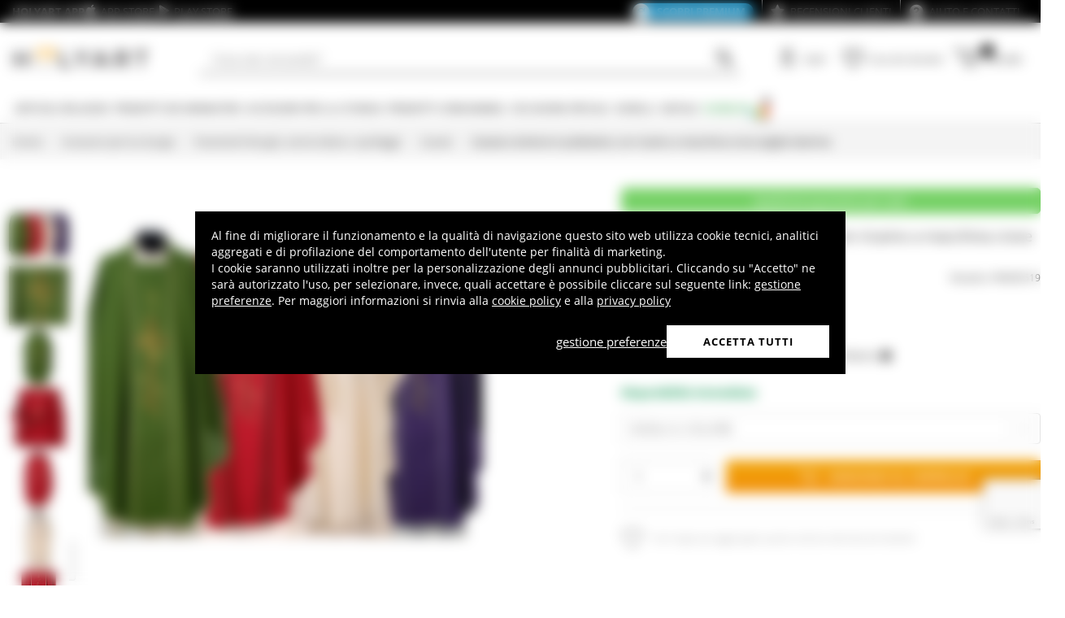

--- FILE ---
content_type: text/html; charset=utf-8
request_url: https://www.google.com/recaptcha/api2/anchor?ar=1&k=6LeUIiMpAAAAAND3eIu5Z5cRQJffWNhYNWar8iJN&co=aHR0cHM6Ly93d3cuaG9seWFydC5pdDo0NDM.&hl=en&v=PoyoqOPhxBO7pBk68S4YbpHZ&size=invisible&anchor-ms=20000&execute-ms=30000&cb=f0s2v55ppu8s
body_size: 49901
content:
<!DOCTYPE HTML><html dir="ltr" lang="en"><head><meta http-equiv="Content-Type" content="text/html; charset=UTF-8">
<meta http-equiv="X-UA-Compatible" content="IE=edge">
<title>reCAPTCHA</title>
<style type="text/css">
/* cyrillic-ext */
@font-face {
  font-family: 'Roboto';
  font-style: normal;
  font-weight: 400;
  font-stretch: 100%;
  src: url(//fonts.gstatic.com/s/roboto/v48/KFO7CnqEu92Fr1ME7kSn66aGLdTylUAMa3GUBHMdazTgWw.woff2) format('woff2');
  unicode-range: U+0460-052F, U+1C80-1C8A, U+20B4, U+2DE0-2DFF, U+A640-A69F, U+FE2E-FE2F;
}
/* cyrillic */
@font-face {
  font-family: 'Roboto';
  font-style: normal;
  font-weight: 400;
  font-stretch: 100%;
  src: url(//fonts.gstatic.com/s/roboto/v48/KFO7CnqEu92Fr1ME7kSn66aGLdTylUAMa3iUBHMdazTgWw.woff2) format('woff2');
  unicode-range: U+0301, U+0400-045F, U+0490-0491, U+04B0-04B1, U+2116;
}
/* greek-ext */
@font-face {
  font-family: 'Roboto';
  font-style: normal;
  font-weight: 400;
  font-stretch: 100%;
  src: url(//fonts.gstatic.com/s/roboto/v48/KFO7CnqEu92Fr1ME7kSn66aGLdTylUAMa3CUBHMdazTgWw.woff2) format('woff2');
  unicode-range: U+1F00-1FFF;
}
/* greek */
@font-face {
  font-family: 'Roboto';
  font-style: normal;
  font-weight: 400;
  font-stretch: 100%;
  src: url(//fonts.gstatic.com/s/roboto/v48/KFO7CnqEu92Fr1ME7kSn66aGLdTylUAMa3-UBHMdazTgWw.woff2) format('woff2');
  unicode-range: U+0370-0377, U+037A-037F, U+0384-038A, U+038C, U+038E-03A1, U+03A3-03FF;
}
/* math */
@font-face {
  font-family: 'Roboto';
  font-style: normal;
  font-weight: 400;
  font-stretch: 100%;
  src: url(//fonts.gstatic.com/s/roboto/v48/KFO7CnqEu92Fr1ME7kSn66aGLdTylUAMawCUBHMdazTgWw.woff2) format('woff2');
  unicode-range: U+0302-0303, U+0305, U+0307-0308, U+0310, U+0312, U+0315, U+031A, U+0326-0327, U+032C, U+032F-0330, U+0332-0333, U+0338, U+033A, U+0346, U+034D, U+0391-03A1, U+03A3-03A9, U+03B1-03C9, U+03D1, U+03D5-03D6, U+03F0-03F1, U+03F4-03F5, U+2016-2017, U+2034-2038, U+203C, U+2040, U+2043, U+2047, U+2050, U+2057, U+205F, U+2070-2071, U+2074-208E, U+2090-209C, U+20D0-20DC, U+20E1, U+20E5-20EF, U+2100-2112, U+2114-2115, U+2117-2121, U+2123-214F, U+2190, U+2192, U+2194-21AE, U+21B0-21E5, U+21F1-21F2, U+21F4-2211, U+2213-2214, U+2216-22FF, U+2308-230B, U+2310, U+2319, U+231C-2321, U+2336-237A, U+237C, U+2395, U+239B-23B7, U+23D0, U+23DC-23E1, U+2474-2475, U+25AF, U+25B3, U+25B7, U+25BD, U+25C1, U+25CA, U+25CC, U+25FB, U+266D-266F, U+27C0-27FF, U+2900-2AFF, U+2B0E-2B11, U+2B30-2B4C, U+2BFE, U+3030, U+FF5B, U+FF5D, U+1D400-1D7FF, U+1EE00-1EEFF;
}
/* symbols */
@font-face {
  font-family: 'Roboto';
  font-style: normal;
  font-weight: 400;
  font-stretch: 100%;
  src: url(//fonts.gstatic.com/s/roboto/v48/KFO7CnqEu92Fr1ME7kSn66aGLdTylUAMaxKUBHMdazTgWw.woff2) format('woff2');
  unicode-range: U+0001-000C, U+000E-001F, U+007F-009F, U+20DD-20E0, U+20E2-20E4, U+2150-218F, U+2190, U+2192, U+2194-2199, U+21AF, U+21E6-21F0, U+21F3, U+2218-2219, U+2299, U+22C4-22C6, U+2300-243F, U+2440-244A, U+2460-24FF, U+25A0-27BF, U+2800-28FF, U+2921-2922, U+2981, U+29BF, U+29EB, U+2B00-2BFF, U+4DC0-4DFF, U+FFF9-FFFB, U+10140-1018E, U+10190-1019C, U+101A0, U+101D0-101FD, U+102E0-102FB, U+10E60-10E7E, U+1D2C0-1D2D3, U+1D2E0-1D37F, U+1F000-1F0FF, U+1F100-1F1AD, U+1F1E6-1F1FF, U+1F30D-1F30F, U+1F315, U+1F31C, U+1F31E, U+1F320-1F32C, U+1F336, U+1F378, U+1F37D, U+1F382, U+1F393-1F39F, U+1F3A7-1F3A8, U+1F3AC-1F3AF, U+1F3C2, U+1F3C4-1F3C6, U+1F3CA-1F3CE, U+1F3D4-1F3E0, U+1F3ED, U+1F3F1-1F3F3, U+1F3F5-1F3F7, U+1F408, U+1F415, U+1F41F, U+1F426, U+1F43F, U+1F441-1F442, U+1F444, U+1F446-1F449, U+1F44C-1F44E, U+1F453, U+1F46A, U+1F47D, U+1F4A3, U+1F4B0, U+1F4B3, U+1F4B9, U+1F4BB, U+1F4BF, U+1F4C8-1F4CB, U+1F4D6, U+1F4DA, U+1F4DF, U+1F4E3-1F4E6, U+1F4EA-1F4ED, U+1F4F7, U+1F4F9-1F4FB, U+1F4FD-1F4FE, U+1F503, U+1F507-1F50B, U+1F50D, U+1F512-1F513, U+1F53E-1F54A, U+1F54F-1F5FA, U+1F610, U+1F650-1F67F, U+1F687, U+1F68D, U+1F691, U+1F694, U+1F698, U+1F6AD, U+1F6B2, U+1F6B9-1F6BA, U+1F6BC, U+1F6C6-1F6CF, U+1F6D3-1F6D7, U+1F6E0-1F6EA, U+1F6F0-1F6F3, U+1F6F7-1F6FC, U+1F700-1F7FF, U+1F800-1F80B, U+1F810-1F847, U+1F850-1F859, U+1F860-1F887, U+1F890-1F8AD, U+1F8B0-1F8BB, U+1F8C0-1F8C1, U+1F900-1F90B, U+1F93B, U+1F946, U+1F984, U+1F996, U+1F9E9, U+1FA00-1FA6F, U+1FA70-1FA7C, U+1FA80-1FA89, U+1FA8F-1FAC6, U+1FACE-1FADC, U+1FADF-1FAE9, U+1FAF0-1FAF8, U+1FB00-1FBFF;
}
/* vietnamese */
@font-face {
  font-family: 'Roboto';
  font-style: normal;
  font-weight: 400;
  font-stretch: 100%;
  src: url(//fonts.gstatic.com/s/roboto/v48/KFO7CnqEu92Fr1ME7kSn66aGLdTylUAMa3OUBHMdazTgWw.woff2) format('woff2');
  unicode-range: U+0102-0103, U+0110-0111, U+0128-0129, U+0168-0169, U+01A0-01A1, U+01AF-01B0, U+0300-0301, U+0303-0304, U+0308-0309, U+0323, U+0329, U+1EA0-1EF9, U+20AB;
}
/* latin-ext */
@font-face {
  font-family: 'Roboto';
  font-style: normal;
  font-weight: 400;
  font-stretch: 100%;
  src: url(//fonts.gstatic.com/s/roboto/v48/KFO7CnqEu92Fr1ME7kSn66aGLdTylUAMa3KUBHMdazTgWw.woff2) format('woff2');
  unicode-range: U+0100-02BA, U+02BD-02C5, U+02C7-02CC, U+02CE-02D7, U+02DD-02FF, U+0304, U+0308, U+0329, U+1D00-1DBF, U+1E00-1E9F, U+1EF2-1EFF, U+2020, U+20A0-20AB, U+20AD-20C0, U+2113, U+2C60-2C7F, U+A720-A7FF;
}
/* latin */
@font-face {
  font-family: 'Roboto';
  font-style: normal;
  font-weight: 400;
  font-stretch: 100%;
  src: url(//fonts.gstatic.com/s/roboto/v48/KFO7CnqEu92Fr1ME7kSn66aGLdTylUAMa3yUBHMdazQ.woff2) format('woff2');
  unicode-range: U+0000-00FF, U+0131, U+0152-0153, U+02BB-02BC, U+02C6, U+02DA, U+02DC, U+0304, U+0308, U+0329, U+2000-206F, U+20AC, U+2122, U+2191, U+2193, U+2212, U+2215, U+FEFF, U+FFFD;
}
/* cyrillic-ext */
@font-face {
  font-family: 'Roboto';
  font-style: normal;
  font-weight: 500;
  font-stretch: 100%;
  src: url(//fonts.gstatic.com/s/roboto/v48/KFO7CnqEu92Fr1ME7kSn66aGLdTylUAMa3GUBHMdazTgWw.woff2) format('woff2');
  unicode-range: U+0460-052F, U+1C80-1C8A, U+20B4, U+2DE0-2DFF, U+A640-A69F, U+FE2E-FE2F;
}
/* cyrillic */
@font-face {
  font-family: 'Roboto';
  font-style: normal;
  font-weight: 500;
  font-stretch: 100%;
  src: url(//fonts.gstatic.com/s/roboto/v48/KFO7CnqEu92Fr1ME7kSn66aGLdTylUAMa3iUBHMdazTgWw.woff2) format('woff2');
  unicode-range: U+0301, U+0400-045F, U+0490-0491, U+04B0-04B1, U+2116;
}
/* greek-ext */
@font-face {
  font-family: 'Roboto';
  font-style: normal;
  font-weight: 500;
  font-stretch: 100%;
  src: url(//fonts.gstatic.com/s/roboto/v48/KFO7CnqEu92Fr1ME7kSn66aGLdTylUAMa3CUBHMdazTgWw.woff2) format('woff2');
  unicode-range: U+1F00-1FFF;
}
/* greek */
@font-face {
  font-family: 'Roboto';
  font-style: normal;
  font-weight: 500;
  font-stretch: 100%;
  src: url(//fonts.gstatic.com/s/roboto/v48/KFO7CnqEu92Fr1ME7kSn66aGLdTylUAMa3-UBHMdazTgWw.woff2) format('woff2');
  unicode-range: U+0370-0377, U+037A-037F, U+0384-038A, U+038C, U+038E-03A1, U+03A3-03FF;
}
/* math */
@font-face {
  font-family: 'Roboto';
  font-style: normal;
  font-weight: 500;
  font-stretch: 100%;
  src: url(//fonts.gstatic.com/s/roboto/v48/KFO7CnqEu92Fr1ME7kSn66aGLdTylUAMawCUBHMdazTgWw.woff2) format('woff2');
  unicode-range: U+0302-0303, U+0305, U+0307-0308, U+0310, U+0312, U+0315, U+031A, U+0326-0327, U+032C, U+032F-0330, U+0332-0333, U+0338, U+033A, U+0346, U+034D, U+0391-03A1, U+03A3-03A9, U+03B1-03C9, U+03D1, U+03D5-03D6, U+03F0-03F1, U+03F4-03F5, U+2016-2017, U+2034-2038, U+203C, U+2040, U+2043, U+2047, U+2050, U+2057, U+205F, U+2070-2071, U+2074-208E, U+2090-209C, U+20D0-20DC, U+20E1, U+20E5-20EF, U+2100-2112, U+2114-2115, U+2117-2121, U+2123-214F, U+2190, U+2192, U+2194-21AE, U+21B0-21E5, U+21F1-21F2, U+21F4-2211, U+2213-2214, U+2216-22FF, U+2308-230B, U+2310, U+2319, U+231C-2321, U+2336-237A, U+237C, U+2395, U+239B-23B7, U+23D0, U+23DC-23E1, U+2474-2475, U+25AF, U+25B3, U+25B7, U+25BD, U+25C1, U+25CA, U+25CC, U+25FB, U+266D-266F, U+27C0-27FF, U+2900-2AFF, U+2B0E-2B11, U+2B30-2B4C, U+2BFE, U+3030, U+FF5B, U+FF5D, U+1D400-1D7FF, U+1EE00-1EEFF;
}
/* symbols */
@font-face {
  font-family: 'Roboto';
  font-style: normal;
  font-weight: 500;
  font-stretch: 100%;
  src: url(//fonts.gstatic.com/s/roboto/v48/KFO7CnqEu92Fr1ME7kSn66aGLdTylUAMaxKUBHMdazTgWw.woff2) format('woff2');
  unicode-range: U+0001-000C, U+000E-001F, U+007F-009F, U+20DD-20E0, U+20E2-20E4, U+2150-218F, U+2190, U+2192, U+2194-2199, U+21AF, U+21E6-21F0, U+21F3, U+2218-2219, U+2299, U+22C4-22C6, U+2300-243F, U+2440-244A, U+2460-24FF, U+25A0-27BF, U+2800-28FF, U+2921-2922, U+2981, U+29BF, U+29EB, U+2B00-2BFF, U+4DC0-4DFF, U+FFF9-FFFB, U+10140-1018E, U+10190-1019C, U+101A0, U+101D0-101FD, U+102E0-102FB, U+10E60-10E7E, U+1D2C0-1D2D3, U+1D2E0-1D37F, U+1F000-1F0FF, U+1F100-1F1AD, U+1F1E6-1F1FF, U+1F30D-1F30F, U+1F315, U+1F31C, U+1F31E, U+1F320-1F32C, U+1F336, U+1F378, U+1F37D, U+1F382, U+1F393-1F39F, U+1F3A7-1F3A8, U+1F3AC-1F3AF, U+1F3C2, U+1F3C4-1F3C6, U+1F3CA-1F3CE, U+1F3D4-1F3E0, U+1F3ED, U+1F3F1-1F3F3, U+1F3F5-1F3F7, U+1F408, U+1F415, U+1F41F, U+1F426, U+1F43F, U+1F441-1F442, U+1F444, U+1F446-1F449, U+1F44C-1F44E, U+1F453, U+1F46A, U+1F47D, U+1F4A3, U+1F4B0, U+1F4B3, U+1F4B9, U+1F4BB, U+1F4BF, U+1F4C8-1F4CB, U+1F4D6, U+1F4DA, U+1F4DF, U+1F4E3-1F4E6, U+1F4EA-1F4ED, U+1F4F7, U+1F4F9-1F4FB, U+1F4FD-1F4FE, U+1F503, U+1F507-1F50B, U+1F50D, U+1F512-1F513, U+1F53E-1F54A, U+1F54F-1F5FA, U+1F610, U+1F650-1F67F, U+1F687, U+1F68D, U+1F691, U+1F694, U+1F698, U+1F6AD, U+1F6B2, U+1F6B9-1F6BA, U+1F6BC, U+1F6C6-1F6CF, U+1F6D3-1F6D7, U+1F6E0-1F6EA, U+1F6F0-1F6F3, U+1F6F7-1F6FC, U+1F700-1F7FF, U+1F800-1F80B, U+1F810-1F847, U+1F850-1F859, U+1F860-1F887, U+1F890-1F8AD, U+1F8B0-1F8BB, U+1F8C0-1F8C1, U+1F900-1F90B, U+1F93B, U+1F946, U+1F984, U+1F996, U+1F9E9, U+1FA00-1FA6F, U+1FA70-1FA7C, U+1FA80-1FA89, U+1FA8F-1FAC6, U+1FACE-1FADC, U+1FADF-1FAE9, U+1FAF0-1FAF8, U+1FB00-1FBFF;
}
/* vietnamese */
@font-face {
  font-family: 'Roboto';
  font-style: normal;
  font-weight: 500;
  font-stretch: 100%;
  src: url(//fonts.gstatic.com/s/roboto/v48/KFO7CnqEu92Fr1ME7kSn66aGLdTylUAMa3OUBHMdazTgWw.woff2) format('woff2');
  unicode-range: U+0102-0103, U+0110-0111, U+0128-0129, U+0168-0169, U+01A0-01A1, U+01AF-01B0, U+0300-0301, U+0303-0304, U+0308-0309, U+0323, U+0329, U+1EA0-1EF9, U+20AB;
}
/* latin-ext */
@font-face {
  font-family: 'Roboto';
  font-style: normal;
  font-weight: 500;
  font-stretch: 100%;
  src: url(//fonts.gstatic.com/s/roboto/v48/KFO7CnqEu92Fr1ME7kSn66aGLdTylUAMa3KUBHMdazTgWw.woff2) format('woff2');
  unicode-range: U+0100-02BA, U+02BD-02C5, U+02C7-02CC, U+02CE-02D7, U+02DD-02FF, U+0304, U+0308, U+0329, U+1D00-1DBF, U+1E00-1E9F, U+1EF2-1EFF, U+2020, U+20A0-20AB, U+20AD-20C0, U+2113, U+2C60-2C7F, U+A720-A7FF;
}
/* latin */
@font-face {
  font-family: 'Roboto';
  font-style: normal;
  font-weight: 500;
  font-stretch: 100%;
  src: url(//fonts.gstatic.com/s/roboto/v48/KFO7CnqEu92Fr1ME7kSn66aGLdTylUAMa3yUBHMdazQ.woff2) format('woff2');
  unicode-range: U+0000-00FF, U+0131, U+0152-0153, U+02BB-02BC, U+02C6, U+02DA, U+02DC, U+0304, U+0308, U+0329, U+2000-206F, U+20AC, U+2122, U+2191, U+2193, U+2212, U+2215, U+FEFF, U+FFFD;
}
/* cyrillic-ext */
@font-face {
  font-family: 'Roboto';
  font-style: normal;
  font-weight: 900;
  font-stretch: 100%;
  src: url(//fonts.gstatic.com/s/roboto/v48/KFO7CnqEu92Fr1ME7kSn66aGLdTylUAMa3GUBHMdazTgWw.woff2) format('woff2');
  unicode-range: U+0460-052F, U+1C80-1C8A, U+20B4, U+2DE0-2DFF, U+A640-A69F, U+FE2E-FE2F;
}
/* cyrillic */
@font-face {
  font-family: 'Roboto';
  font-style: normal;
  font-weight: 900;
  font-stretch: 100%;
  src: url(//fonts.gstatic.com/s/roboto/v48/KFO7CnqEu92Fr1ME7kSn66aGLdTylUAMa3iUBHMdazTgWw.woff2) format('woff2');
  unicode-range: U+0301, U+0400-045F, U+0490-0491, U+04B0-04B1, U+2116;
}
/* greek-ext */
@font-face {
  font-family: 'Roboto';
  font-style: normal;
  font-weight: 900;
  font-stretch: 100%;
  src: url(//fonts.gstatic.com/s/roboto/v48/KFO7CnqEu92Fr1ME7kSn66aGLdTylUAMa3CUBHMdazTgWw.woff2) format('woff2');
  unicode-range: U+1F00-1FFF;
}
/* greek */
@font-face {
  font-family: 'Roboto';
  font-style: normal;
  font-weight: 900;
  font-stretch: 100%;
  src: url(//fonts.gstatic.com/s/roboto/v48/KFO7CnqEu92Fr1ME7kSn66aGLdTylUAMa3-UBHMdazTgWw.woff2) format('woff2');
  unicode-range: U+0370-0377, U+037A-037F, U+0384-038A, U+038C, U+038E-03A1, U+03A3-03FF;
}
/* math */
@font-face {
  font-family: 'Roboto';
  font-style: normal;
  font-weight: 900;
  font-stretch: 100%;
  src: url(//fonts.gstatic.com/s/roboto/v48/KFO7CnqEu92Fr1ME7kSn66aGLdTylUAMawCUBHMdazTgWw.woff2) format('woff2');
  unicode-range: U+0302-0303, U+0305, U+0307-0308, U+0310, U+0312, U+0315, U+031A, U+0326-0327, U+032C, U+032F-0330, U+0332-0333, U+0338, U+033A, U+0346, U+034D, U+0391-03A1, U+03A3-03A9, U+03B1-03C9, U+03D1, U+03D5-03D6, U+03F0-03F1, U+03F4-03F5, U+2016-2017, U+2034-2038, U+203C, U+2040, U+2043, U+2047, U+2050, U+2057, U+205F, U+2070-2071, U+2074-208E, U+2090-209C, U+20D0-20DC, U+20E1, U+20E5-20EF, U+2100-2112, U+2114-2115, U+2117-2121, U+2123-214F, U+2190, U+2192, U+2194-21AE, U+21B0-21E5, U+21F1-21F2, U+21F4-2211, U+2213-2214, U+2216-22FF, U+2308-230B, U+2310, U+2319, U+231C-2321, U+2336-237A, U+237C, U+2395, U+239B-23B7, U+23D0, U+23DC-23E1, U+2474-2475, U+25AF, U+25B3, U+25B7, U+25BD, U+25C1, U+25CA, U+25CC, U+25FB, U+266D-266F, U+27C0-27FF, U+2900-2AFF, U+2B0E-2B11, U+2B30-2B4C, U+2BFE, U+3030, U+FF5B, U+FF5D, U+1D400-1D7FF, U+1EE00-1EEFF;
}
/* symbols */
@font-face {
  font-family: 'Roboto';
  font-style: normal;
  font-weight: 900;
  font-stretch: 100%;
  src: url(//fonts.gstatic.com/s/roboto/v48/KFO7CnqEu92Fr1ME7kSn66aGLdTylUAMaxKUBHMdazTgWw.woff2) format('woff2');
  unicode-range: U+0001-000C, U+000E-001F, U+007F-009F, U+20DD-20E0, U+20E2-20E4, U+2150-218F, U+2190, U+2192, U+2194-2199, U+21AF, U+21E6-21F0, U+21F3, U+2218-2219, U+2299, U+22C4-22C6, U+2300-243F, U+2440-244A, U+2460-24FF, U+25A0-27BF, U+2800-28FF, U+2921-2922, U+2981, U+29BF, U+29EB, U+2B00-2BFF, U+4DC0-4DFF, U+FFF9-FFFB, U+10140-1018E, U+10190-1019C, U+101A0, U+101D0-101FD, U+102E0-102FB, U+10E60-10E7E, U+1D2C0-1D2D3, U+1D2E0-1D37F, U+1F000-1F0FF, U+1F100-1F1AD, U+1F1E6-1F1FF, U+1F30D-1F30F, U+1F315, U+1F31C, U+1F31E, U+1F320-1F32C, U+1F336, U+1F378, U+1F37D, U+1F382, U+1F393-1F39F, U+1F3A7-1F3A8, U+1F3AC-1F3AF, U+1F3C2, U+1F3C4-1F3C6, U+1F3CA-1F3CE, U+1F3D4-1F3E0, U+1F3ED, U+1F3F1-1F3F3, U+1F3F5-1F3F7, U+1F408, U+1F415, U+1F41F, U+1F426, U+1F43F, U+1F441-1F442, U+1F444, U+1F446-1F449, U+1F44C-1F44E, U+1F453, U+1F46A, U+1F47D, U+1F4A3, U+1F4B0, U+1F4B3, U+1F4B9, U+1F4BB, U+1F4BF, U+1F4C8-1F4CB, U+1F4D6, U+1F4DA, U+1F4DF, U+1F4E3-1F4E6, U+1F4EA-1F4ED, U+1F4F7, U+1F4F9-1F4FB, U+1F4FD-1F4FE, U+1F503, U+1F507-1F50B, U+1F50D, U+1F512-1F513, U+1F53E-1F54A, U+1F54F-1F5FA, U+1F610, U+1F650-1F67F, U+1F687, U+1F68D, U+1F691, U+1F694, U+1F698, U+1F6AD, U+1F6B2, U+1F6B9-1F6BA, U+1F6BC, U+1F6C6-1F6CF, U+1F6D3-1F6D7, U+1F6E0-1F6EA, U+1F6F0-1F6F3, U+1F6F7-1F6FC, U+1F700-1F7FF, U+1F800-1F80B, U+1F810-1F847, U+1F850-1F859, U+1F860-1F887, U+1F890-1F8AD, U+1F8B0-1F8BB, U+1F8C0-1F8C1, U+1F900-1F90B, U+1F93B, U+1F946, U+1F984, U+1F996, U+1F9E9, U+1FA00-1FA6F, U+1FA70-1FA7C, U+1FA80-1FA89, U+1FA8F-1FAC6, U+1FACE-1FADC, U+1FADF-1FAE9, U+1FAF0-1FAF8, U+1FB00-1FBFF;
}
/* vietnamese */
@font-face {
  font-family: 'Roboto';
  font-style: normal;
  font-weight: 900;
  font-stretch: 100%;
  src: url(//fonts.gstatic.com/s/roboto/v48/KFO7CnqEu92Fr1ME7kSn66aGLdTylUAMa3OUBHMdazTgWw.woff2) format('woff2');
  unicode-range: U+0102-0103, U+0110-0111, U+0128-0129, U+0168-0169, U+01A0-01A1, U+01AF-01B0, U+0300-0301, U+0303-0304, U+0308-0309, U+0323, U+0329, U+1EA0-1EF9, U+20AB;
}
/* latin-ext */
@font-face {
  font-family: 'Roboto';
  font-style: normal;
  font-weight: 900;
  font-stretch: 100%;
  src: url(//fonts.gstatic.com/s/roboto/v48/KFO7CnqEu92Fr1ME7kSn66aGLdTylUAMa3KUBHMdazTgWw.woff2) format('woff2');
  unicode-range: U+0100-02BA, U+02BD-02C5, U+02C7-02CC, U+02CE-02D7, U+02DD-02FF, U+0304, U+0308, U+0329, U+1D00-1DBF, U+1E00-1E9F, U+1EF2-1EFF, U+2020, U+20A0-20AB, U+20AD-20C0, U+2113, U+2C60-2C7F, U+A720-A7FF;
}
/* latin */
@font-face {
  font-family: 'Roboto';
  font-style: normal;
  font-weight: 900;
  font-stretch: 100%;
  src: url(//fonts.gstatic.com/s/roboto/v48/KFO7CnqEu92Fr1ME7kSn66aGLdTylUAMa3yUBHMdazQ.woff2) format('woff2');
  unicode-range: U+0000-00FF, U+0131, U+0152-0153, U+02BB-02BC, U+02C6, U+02DA, U+02DC, U+0304, U+0308, U+0329, U+2000-206F, U+20AC, U+2122, U+2191, U+2193, U+2212, U+2215, U+FEFF, U+FFFD;
}

</style>
<link rel="stylesheet" type="text/css" href="https://www.gstatic.com/recaptcha/releases/PoyoqOPhxBO7pBk68S4YbpHZ/styles__ltr.css">
<script nonce="qLtSIB04hvSF72iq_-KVxA" type="text/javascript">window['__recaptcha_api'] = 'https://www.google.com/recaptcha/api2/';</script>
<script type="text/javascript" src="https://www.gstatic.com/recaptcha/releases/PoyoqOPhxBO7pBk68S4YbpHZ/recaptcha__en.js" nonce="qLtSIB04hvSF72iq_-KVxA">
      
    </script></head>
<body><div id="rc-anchor-alert" class="rc-anchor-alert"></div>
<input type="hidden" id="recaptcha-token" value="[base64]">
<script type="text/javascript" nonce="qLtSIB04hvSF72iq_-KVxA">
      recaptcha.anchor.Main.init("[\x22ainput\x22,[\x22bgdata\x22,\x22\x22,\[base64]/[base64]/[base64]/bmV3IHJbeF0oY1swXSk6RT09Mj9uZXcgclt4XShjWzBdLGNbMV0pOkU9PTM/bmV3IHJbeF0oY1swXSxjWzFdLGNbMl0pOkU9PTQ/[base64]/[base64]/[base64]/[base64]/[base64]/[base64]/[base64]/[base64]\x22,\[base64]\\u003d\\u003d\x22,\x22w6A5LcOhTW8RwoXCm8Kzw7pJwoxTwqfCm8Kna8O/GsOVGsK5DsKkw4ksOivDi3LDocOqwoY7f8OsVcKNKyHDjcKqwp4CwonCgxTDslfCksKVw7RXw7AGZ8K4woTDnsOWO8K5YsONwpbDjWAIw6hVXTxawqo7wo00wqs9RBoCwrjClRAMdsKuwr1dw6rDrS/CrxxlX2PDj3bCrsOLwrB+wovCgBjDgcOHwrnCgcOxfDpWwovCk8OhX8O2w73Dhx/CoUnCisKdw6rDiMKNOF3Dvn/ClXbDhMK8EsO4bFpIcHEJwofCqTNfw67Di8OofcOhw7jDoldsw55XbcK3wpM6Ijx0OzLCq3HCm11jZcOJw7Z0RsOOwp4gZybCjWM6w6TDusKGKsKXS8KZEsO9wobCicKBw7VQwpBCc8OveEPDr1Nkw4fDiS/Doioyw5wJOcOZwo9swrTDvcO6wq5VewYGwrPCusOeY1XCicKXT8Kiw7Iiw5IvJ8OaFcOFMsKww6wSVsO2ADjCjmMPdX47w5TDqE4dwqrDmcK+c8KFTcOjwrXDsMO0D23Dm8OEKGc5w5LCosO2PcK+GW/DgMKaTzPCr8KQwrh9w4JUwrvDn8KDVmlpJMOBQkHCtGFFHcKRLzrCs8KGwphIez3Cj3/[base64]/w5fCscO+w4TDrnJFw4gfw5zCpsOGw5NvZ3jCiMKNWcO9w7U8w6bCs8KdCsK/[base64]/wp3Coy7DgFxvMz5fUjjDpcOnX8OCWXfCucKjw5V8PQkZMsOjwps/JWQ/woYuJcKnwrgJGgPCmFPCrcKRw7dmVcKLFsOfwoLCpMKzwrMnGcKlRcOxb8KTw6kEUsOrMRkuNcKMLBzDt8OMw7VTIMOPIijDpMKlwpjDo8K+wpF4cm14FxgkwqvCo3Mfw54BanXDvDvDisKyCMOAw5rDiD5bbHTCgGPDhHrDv8OXGMKXw7rDuDDCui/DoMOZZ14kZMO5CcOgQVMCJiF5wqnCpkNgw7rCnMK4wpstw5LDvsKjw6UROns8cMOnw5vDlR1fCMOxfToJIwYCw48UHMKywofDujJpFWcwKsOOwq0ywrYqwpfDgcOdw5s4ZsOwQsO5KwnDg8OEw6BNZcOuClhMasOxAwPDjH0yw4kKHcOBQcOCwqx/TAw5ZsK5PQjDvjFZQjLCiXzDrhNFcMOPw4PCqcK/[base64]/CunDDq8O4bD3CsUHDvsKlPcKyUkfCpcOdU8Kbwrp5PVdQG8K8wrVPw7fCtyNbwqTCqcKcDsKXwrRfw74eOMO/NArCjcOlBMKQOyV0wpHCtcOQCMK5w7U8w5p3cRNEw43DvxY5LMKHPMKZdWwZw6xDw5TCi8OCAMOow41sZ8OvNMKsQj5lwqPCisKeGsKpGMKWEMO/FcOWfMKbJHZRP8OZw7ozw7PCsMKLw7taHB3DrMO6w4nCrAl4PT8UwqDCt0onw5vDtUTDjcKAwow3Qy/CusKQNgbDi8O5UWPCnCHCo3FVdcKTw7fDsMKDwptzBMKAY8KTwrgXw5DCrEd1YcOrUcOLdS0aw5PDkl5JwqM0DsKzfMO+NV7DnHQDK8ObwofCvDzCjcObY8O/Q0kbKFAWw5F3BArDjGUdw6XDpUnCtWx7EQbDqQjDqcOnw4gfw4rDgsKAB8OwZxlCcsONwqAGJG/DrcKfAcKcwoHDiwdjIcOmw5kWW8Kdw5A0VDtdwpl/w5jDrmB4fsOBw5TDi8OTM8KAw7tEwoZCwpxSw5VUEg4ZwqTCu8O3eAnCjToVfsOLOMOJMsK4w4gHIgzDo8Ogw6bCiMKMw43Clx/CuBrDqQ/Dnm/CiCXCq8O4wqPDlEnDhkp8bcK4wojCsTTCvG/Dg2oHw6kbwrnDrsK8w5/DjRMIb8OAw5vDs8KCKMO0wqnDrsKuw4nCsR9/[base64]/[base64]/CosOtw6bDi8O9QhU9UMKFw7XDkD0XWG9iwq0YCjDDpE/Cm3pbdcK6wqAmw6HCti7DmHzDp2bDp2zDinDDocKEecKQQwJPw44jNyt4w6oFw50TS8KlaBUWQXAXLwUBwpHCg0rDnFnClMOyw5N8wq4iw4HCmcOaw49KF8OGwpHDr8KXCyjChXjDqcKqwr8two1Uw5sxVG/CpXILw7geagHCqMOcNMOPcG3Cmm5rPsO+w4l/TjwJRsO8w4PChQtuwpTDi8OCw4XDqsO1MT1fW8KqwqrCmMOPfjDDkMOTwrbCt3TCo8Kpw7vDpcKrwohUbRXDp8K4TMOYaD/DuMKewqPDlGwqwrfCjQ8TwpzCk18DwoHDrsO2wpwtw4dGwqbDhcKjT8O9wr/DnDAjw79lwrZww6jDq8K6w45Iw6J9KsK+CTnDsHPDl8OKw5Biw64+w4kYw5hMaFltUMK/[base64]/EsOMw7BIwq5UwqhRBsOMZMK4wqBvezY4woxcwp/CtcORbsO9aD/DqsOKw58jw5LDkMKPQMOdw6bDjcOVwrQvw5vCgMOmMmvDqTIswrLClcOIeWhDKcOFBRHDosKOwqAhw47DnMOHwpsnwrrDvUFZw6Fow6c4wrQSTw/ClmTCumvChEnCgsKGak/CrhVPe8KCbzzCgMOBw7sZHgZicWxBN8OEw6XCqMKiM3bCtS0RDXUPf2DCgCRbRA0CcgUEfcKhHGHDl8OFAMKmw6zDk8KMOEMIV3zCoMKZZ8K4w5fCtUDDmm3DocOVwpbCszxODsK7wrPCkGHCtEfCp8O3wrrDvsOFc2dFPn7DnnA5Ugd2A8OlwpTCtVZHR057VQ/CgcKPQsOHasOFLMKEC8OswrtqcBTDrcOGJEPDo8K3w7cIOcOnw5N0wr3CqkZfw7bDhG0yAsOMLsOWVMOmb3XCmUPDsQBlwo/DvEzCiQAJRlPDicKXJMKcVDDDrHxlDMKGwo1GMB/Dtwp9w5MIw4bCqMOvwp49Yz/CnR/Cs3ssw6HDvG4/wrPDogxywpfCpXt7w6LChjkZwoIIw4Mswos+w79dw6I3A8KAwpLDmBbCt8KhJMOXQcKywpHDkiRzcHIPBsKZwpfChsKND8KgwoFOwqYHJRxMwqjCt344wqTCmA4YwqjCk2NjwoIEw5LCl1AGwpwGw6TCtcKjW1rDrSxKTMOSVMKOwqPCtcOLZh0bAMO/w7jCmR7Du8KIwpPDmMOVZsO2PywYYQASw5vCgldrw4bDgcKmwrBqwq09wrXCrj/[base64]/Dl23Cgl5RTgoBw5LDjMOhZnzDp0FyJw1gV8K8wqnDoXZVw580w5sswoIjw7jCoMORanfDlsKHwp5pwrbDh3Yiw4t/GnYObUTChmfCp0YUw70zQsOPOVYzw6HCgcKKwqjDsj5cH8Onw5FeEVYpwrrDpMKGwqfDmMOww7fCiMOxw5fDvMKjS2FBwq7CmStXCSfDhsOuLMONw5fCjsO8w48Yw7TDu8OvwpjCmcKjXUbCpQosw4nCsVjChHvDtMOKw64Kc8KHfsKdCnbCiilLw4/CicO7wpN8w7zCjMONwrXDmHQ7CMOgwrzCqcK2w7MlfcOOQTfCpsOrKATDv8OVccO8d2h8Vl9Dw5F6e15DCMONccKyw6TCjMKBw4RPYcKYTMKYPRpKDMKuw5DDrgrDgQ/CmE/CgkxUGcKMRcOww594w504wpBSPj7CusKveRLDmsKhScK4w49tw6J/C8Kgw6nCscOewqDDvyPDq8OVw6jCkcK4cGHCnSZzK8KVwpzDt8Kwwp8rOS0RGjfCkQlhwqHCjW9lw7HCrcO3w7DCnsOIwrXCn2PCtMO9wrrDhjbCtBrCrMKyEiR7wopPazfCisOOw5TCtnLDpEfDsMOIYxUHw71Lw4QveX0GS198LjhdD8OzJMO9FcKEwrPCuC/CvMONw75CdUNzJm7CtnMiwrzCiMOqw7nCoWR8wpfDhgN4w4rCnht5w6UgTMKvwrBvHMK/w65wbycZwoHDmDZ3C0d3csOVw4xhTk4GZcKAUxjDp8KpB3vCicKdOsOvIEXDmcKiw5NjPcKzw7dmwqLDjHBiwqTClybDlQXCv8Oaw5/DjgpABMO6w6pbbBbClcOpVHERwpJNNcOnC2BSYsKnw55wfMKRwpzDhl3Cn8O9w58uw6clEMO4w6V/QX8jADp9w65hZAHDryMdwonDscOUTiYvMcOuLcKYBQ5ewqTCvA1gRBEwBMKLwq3DuU4kwqpcw6FkAnnCklfCtcOHasKhwoXDv8O4wpnDgsOmCx/CscOpfBTChMOzwodcwpLDtsKfw4d8QMOPwoZOwqsEw57Dl3MJw4ByZsOJwq0JIMOvwqTCqcO+w7ptwr3DmsOnYMKaw59owrzDpjYPM8KGw5Y6w63DtUvCnUHCtjwawrMMaS3DjSnDmzw3w6HDs8OpbVl6w7R4dV/Cv8OPwpnCnxvCuGTDqg3CqMK2wqdfw6JPw7bCpnLCj8K0VMKlw6M7YGpuw6EawrBLDUdVecOcw49cwrvCuDw4wpnCrTrClU3CkWhrwpfCl8Kxw4fCqSljwqE/w7RJScKZwoDCksOcwoDDoMKPcUIkw6fCvcK1LRrDjcO+w5Ypw4vDjsKhw6J2WmLDkMKqHQHCocKOwrFYQRZQwqBbMMOhw63DhsO5KWEfwqUlU8O/woxTBhdOw6V/[base64]/[base64]/[base64]/[base64]/DlXjDhCXDs00ywqzDjcObw43DlsKyw53CpWouwqs0esK+CHfDuxLDok4jwq4UPF8UUcOvwqdFXggHOkLDszDCqMKDY8OBNmDCqTUww5BGwrXCrE5Vw5RKZhfDm8Kuwq1tw57ChMOqeHpEwqPDhMK/w5sBBsO5w7Jew7DDgMO4wqg+w4Z+w4fCncO3WVnDijjClcOCYU1AwrURd1zDs8KoHsO5w4lgw5Nmw4XDjsKlw7lhwoXCnMKTw4XCoUh6TTTDh8K2wr/DpFZCwoFuwrTCk2gnwpfCpwTCucKxw5Qkw5nDksOAw7kUYsOqO8O1wqjDiMKMwqx3e303w7B6wr7CrWDCqAMJTxgyMG7CkMKhTcK3woV/D8OFd8KjTi5oTcOhajkIwoRow7kCPsK8DsOww7vDuHPChVAdJMKFw67DrwU7J8KVHMOYKX8EwqnChsO5S27CpMKcw5JrAzzCmsKjw6tQDcKZbk/Dr39swrRewrbDoMO4ccOawoLCqsO4wr/CkVRSw7fClcK6MRPDgMKJw7dZKMKRNDQfPMK+dcObw6LDlUEBOMOwbsOWw5/CsBnCn8OffMOhfwjCjcKVfcKTw4BABz8laMKdZMOew7jCpcOxwo5tdMKzfcO5wr1Qw5bDhsKaFWHDjx0gwotvB1Bzw4vDvhvChcOhSWduwoUgFQjDhMOswpHCuMO1wq7CucO5wq3DsjE/wrzCjy/[base64]/FkLDhcKSw78NbFcVw6nDl8OKSXoKKsOfw7ZCw5dRfxN+d8OBwrQkPkB9c2sLwrhufMODw6MMwoAzw5jDosKnw4ByJ8KdTW3CrMKUw7zCrcKUwoREFMOVVcOQw5vChCZuHsK6w7/[base64]/w5zDoGQCRcKnZFtPwpHCisO6w7DDqsK3DlrCvzMDBcODEsOwSMOjw4tiNDLDosOhwqTDocO8w4XCpcKkw4M6OMKvwqXDpMOyVivCtcK2TMOIw4h7wp7ClMK0woZBN8OJb8KvwpI0wpbCk8O7fGDDksOmw5jDnnQbw5RFQcKzwrJgXG/DmMKiGUBcw7zCnkB4w67DuFjDiEbDozTCiw1xwozDnsKEwq/ClMOdwpgPRcOyRMOsScObN2/[base64]/DocKoI0smV8O5VcOqQiLCjUsCwpzDm8KnwosCBVfDp8OwFcKWAifCiC3ChsOpfgBwRBrDp8KOw6t3wrgBKcKGU8OQwqXCr8KsYUQXwohMdcOQJsK1w6vCqk5fLsKvwrNvFBwZU8KEwp3DmXXCkcORw7/DpMOuw7fChcKHEMOLfTFcf2HDssO4w6cbCMKcw5rCl13ClMOIw6PCoMKOw4vDtsKFwrTCrcKpwqJLw5RPwrPDj8KJV2TCrcKQBWolw7ZXNWUYw5TDpwnDi1XDicO7w7oIHCXDrApTw7LDtnLDnMKydcKhecKpQRvCh8KHDnTDh1AzTsKzU8OYw7Y/w4JkLy93wrNYw7oyCcOGMsKhwpVWOcOww4nCgMKJJk1ww79zwqnDiA5hwpDDk8KaEHXDrsOBw4IkecOjT8K/wrPDl8KNM8OYUn9fwrYdfcOoUMKFwonDqABmw5trGzkawq7DocKyccOKw4c/wofDmcOvwoDDmDxmO8OzYMOVEUfDuXbCsMORwqbDksK4wrHDtcO5BnFxwpF6RHV9RcO/[base64]/[base64]/[base64]/FMKsGsOvSUt6cMOTLMOeJMO5w71/wqJXEScJesKyw64fS8O2w4jDvcOaw5UpHAvDpMO7AsKzw7/DqGfCgWk4wo0Ew6dlw6sCc8O5TMK/[base64]/[base64]/Ci8OsJMO9I8OPw6hSYH3CtcOJEsO3IsKWwqISAj9awqbCrHItDcKNwq3Dl8KawqdAw6rCmTxrAyFLHcKmPsOBw4UQwpVSacK8dnVDwofCkEvDu3PCvMOjw4XCvMKowqcuw5JILMO/[base64]/DiMKcw4Fgw6nCv0ECGVbCksKxw5nDgxnDk8Kvwp0xM8O7AsOPcMKHwr9Dw5jDjmXDmnHCklTCki7DqxTDlMO5woE3w5TDicOEw75nw6RPwoMbw4kXwr3DoMOVd1DDjgrCkwjCrcOnVsOHY8K0JMOHWcOYL8KiGid/Bi3CmsKjG8OSw7JSbRg1XsONwoRPfsOtO8ORTcKjwrvDpsOcwqkCXcKWOQjCpRvDgm/Cvz3CkW9Gw5dSHXYDDMK7wobDtF/DthoTw6/ChHfDvcOwV8KnwqtQwq/[base64]/DpsKYWcO4cMOkBgpww5zCkVvDkQ0Twp/CrcO5wpsNH8KJCRVcWMKaw6A2wofCuMOWIcKIYidawqHDtmjCrlQpLAjDo8Odw5RPw4JIwpfCqGTCrMOrT8OWwqMoGsOSLsKTw6TDnEE8FsOdYAbChhbDrnUWYsOqw6TDkGUpasK4woxNDsO2Qw/CsMKsF8KFd8O6MgjCrsOnFcOIB18meU3DtsOOfMKTw4h0VTVIw6ArY8KKwrHDhsOTL8KiwohfWG7DtG7Cu3VObMKGM8OIwo/DjC7Ds8OOM8KFBj3Ck8O3GE86ZiPCiA3CtsOow43Di3PDmk5Pw5ZvOzI4CkJKVMK7wrPDlEDCizfDnsKAw7M6wqoowowMS8K0bMO0w4tAHiM9SlfDt1gjPcOcwqp/[base64]/LcK/[base64]/wqPDn1l1GgQww4DCkMK+JMORw5BRYsOBPUROIX/Cg8O9VxDCsBFfZcKew7jCk8KqGMKhLcOtJ17DjsKcwoHChx3Dnjg+TMKJwpPCqsOXw7lJw50Iw5jCokvCkhhsHMKIwqXCrcKUCT5+Z8Ovw554woLDgX/CgcKPT0Efw7Q9wqhhTMOdRwIOP8OdU8O4w7bCnB1wwoNJwqPDm1dDwoIlwrzDssKyd8OSwqnDqjRAw45FMRMuw4DDj8KCw4vDt8K1XFDDl0XCksKOZgBoC3/[base64]/ChcKafksgLUNBV8KVYn4lwrliS8O9wr1gw7TCuCM2wq/ChcOTw4XDjMKsSMKGbixhJwQXKirCosO9KhpZAsKgKwTCr8KJw6TDlWsdw4LCnMO1RTY2woIcFcK4IMKdGWnCtMKewoYRH0DDocOrd8KmwpcTwpzDmTHCmSHDjiVzw7UBw6bDusOOwpBQCFvDj8OewqfDuRJTw4LDjcKNJcKkw6fDuFbDpsK2wo3Cp8Knwq3CkMOWwp/[base64]/Dj8KAesKTYMOowpUSw6JIAlBPQRPDm8OAw4bDt8KBeB1OJMKIRXsQw48pBi4uRMOBGcOQfSnDtyLCmnBLwpPCo3fDqS3CrCRcw4lXYxEdDcKzfMO1Ny97HTtRPsO4wrLCkxfCnsONworDt2rCq8K4wrUoA3LDpsKqG8KtT2Zuw5F3wq/Cg8OAwqTCtMK3wrlxecObwq1LbMK7NHJDNV7Ch2TDlx/[base64]/DqSNsGxbChsOiScOMw53Cv8OowoQWHVPDlcOMwoHCscKOdcKcBVzCs21nw4pAw7HCi8K/wqrCu8K4W8KVw4cqwr16wrvCgsOfOExVayhTwqJPw5shwqvCv8Ofw7HClAbCvWbDqcKcITnCucK2QsOjfcKWbcKCRADCoMOYw5c8wovDmXRpAD7ClMKIw7geDsK2RnDCpxbDgX40wq5aTR9MwroUWMOIA33CnQPCkMOFw7R9wp0jw7XCpG/DvcKxwrtiwpsIwq9VwpcQbwzCp8KLwo8DBMKmYcOCwoVSXwUpbhoEIcK/w7M+wpjDvHoWwp7DvmRETMK4H8OwaMKZUMOuw6dwKMOvw4wYwo/DuwdzwqA/McKAwok1KQRbwqU9F27DkjdHwq96J8O2w7zCssK+P0xHwo1zCTnCrDfDs8KTwpwswolBw5nDhFrCi8OCwrHCuMO7Lh8awqvDuR/[base64]/WhQnwoTDvsO9Uxg3G1sEH8OIUcKyNFLCmhQeSsOjMsOORGAQw6TDl8KeacOVw6BALkHDvGEjYFzDlsOsw4fDpz/Ct1nDugXCjsOrFjVYW8KNVw9cwooVwp/CkcO9McK/AsK+YANKwqrCm1sjEcK2w5zCtsKpKcKvw5DDpcOLYV8bKsO6EMOFwo/[base64]/DinbDg8O2JsOMGQM9w57DryDDgTTDhjpmw4t9GMOEwrnDtEBHwqdGwrMvAcOXw4s1OQrCsDnDs8KWwrFFIsK/w6Jvw45ewoVNw7ROwr8Qw43CscK9FEXCu2d4wrIUwoLDp1PDsU97w5tuwqB4w5cAwoPDvmMNYcKuUcOTw6TDusOsw6tdw7rDnsONwpDCo0khwoBxw4TDhwHDp0LDkGTDtVvDksK9wqrDhsKIWW1Mw6sqwrvDpWbClcK+wqLDuB1dL3HDocO6bl8oKMKnbyY+wojCvD/Cu8ODOinCpsO/AcORwo/CnMOpw5bCjsKmwp/CumJ6wokZPcKAw4oTwpJRwqLCpFrDhcOwXH3CoMOXVy3CnMOsSCFmHsOQFMKIw4vCm8K2w67Dk2dPH27Dh8O/wqVGworChULCk8KpwrDDssORwoFrw7DDqMKLGn7DiwkDFhnDnHF+w7pTEGvDkQ3Cv8KIRTfDlsKXwqoicgJFLsKLCcKbw5jCjMOPw7PCuFcLW0zClcOmE8KCwol7f1fCq8Khwp/CoTQwXC3DgsOJbsKCwozCtixBwrRZwofCvsOhVsO9w4HCmFjCpj4bw6nDujllwqzDscOhwpPCjMKyWsO7wpzDmnLCqkbCoz5mw5/DsmfCrsKIOloYXMOUwo7DhwRNJgXDvcOOKMKcwq3DtwjDo8OmccO6XEdhasKEXMO6bnQqSMKIccKLwrXCrcOfw5bDiTIbw69nwrjCkcOxAMOKfcK8P8O4B8OMScK9w5zDl0PCtjDCt0p9esKUw7zDh8Klwr/DpcKaIcOLwo3DsRAeMG3DhRfDmSNhO8Kgw6DDqSTDiXAYFsOLwoU8wphWWXrCtU09XcOAwpnCrsOIw7ppWMK0BsKgw7ZawoccwqHDl8KIw4kDWWnCmsKowpMGw4UAaMO4IcKzwozDugc1MMOLJcKTwq/Dn8OfcHx3w43DtV/DoQ3CslBvOEIxThfDj8OtRDYmwqPClW7CqU3Ct8K+wo7Dt8KraD/CjQDCqw5qCF/CuFLChjbCkcOxGz/Cv8K2wqDDlXxow619w6rCiRjCtcK2G8Okw7zDoMOlwpvCmCBNw4DDmiVew5vCkMOewqbChmFNwqXCi1/[base64]/[base64]/DrQrDucKOU8Oyw51YZsK2w5LDisK2QSjDmmnCqcKmKcOsw7TCtAvCgGgQRMOkbcKKwr/DgSfDm8K/[base64]/IGRww4PDl8OQc8OBw4FmCjXCr8ONFDRZw4JsQMK9wp/CnT7CqmHCisODW2/DlsOxw7XDlMO/amDCv8O0w4dCSBnChsKywrpJwpTCqHlmSV/[base64]/CrC/CvsOgL8K0ZMO+wp/Cvk56Bj5sUC/ClHrCgT7DgGXDl34UQSYRZMOaBRDCokXCp2/DmMK3w4rDt8OjAMKnwrAKFsOeMcOFwr/[base64]/DqcOOwpHDqMOrw5dhw4HCscOEw4TDpcOeP0h2w79yJsOLw5bDlwDCvMOMw60/wp1gGsOZF8KuamvCvsKWwp3Duhcmbj46w4w3TsKsw6fCp8OgYUx4w5BID8Oca17DusKUwoBKHcOYah/[base64]/CnA/CgMKCw7dqSGFCwqfCncOgXMOWMsKUMcK9wpQnDlwwGgdOa2HDuynDrEXCpMKJwp/[base64]/CgXFwXwAiElnDt2pSLGXDvnvDnDRbQVnCn8OHw7/[base64]/ChDPCuMK6OMKyw7UGw4LDqcOKw5RzFsOfNcOew7HCrAdHIT/DgA7CjnbDmcKRdMOXASg8w4NdfA3Co8K7aMODw7InwrpVw5InwrzDk8K5wq3Dvn1PPEjDjMOiw4DDjMOXwqnDgBhmwrZ1w6DDsXLCj8OpIsKPwpXDpcOdfMOEYCQ1N8ONw4/DiwXDqMKeTcKuw6gkwpENwpbDtsOkw6TDnXvDgcK7NcKtwr7DiMKOdcOAw5sow6Izw5FiC8KxwqFkwq8gWlbCo0vDtMOfVMOzwoLDpkDCsCZfaGjDj8Ouw7TDvcO+w4HChcO2wq/DriHCimkywotow6HCt8K3wp/DmcOzwpfCryvDkcOcJX5Ddjd8w5PDvBHDoMK4ccO0JsOlw4DDlMOPOcKnw6HCtUjDgsOmQ8OBETPDuHkwwqsgwptSRcOMwo7CugglwpUMJyg0w4LCtnPDlMKUQ8Orw4nDmx8HSAjDhj5LTEjDj1Vmw5wObsKcwrYtdsKOwqcWwoE/[base64]/dW9PaHfDn8KjaXtGw5PCnATCi8OmOTXDpMKEDHZbw41fwqFDw4oXw5NFa8OACV/[base64]/Cl8ODwq9lwobDnnrDscOBTsKTPBkBIcOPRcKtAj/Drn/Dp1ZKOcK9w73DksKWwofDhxfDk8O0w6HDvkrCnR9DwroLw6IRwq1Gw5vDj8Kfw7DDu8OnwpIkQBMIBWTCvcKowog6UMKHYGAQw7YRwqLDocKxwqwEw5B8wpXDjMOnw7rCq8OKw44DDk7DoWDCmjYaw681w4BMw4jDvkYUwq8nZcK/[base64]/[base64]/DhA/CvcO9wrXDqAXDlhHDisK0GsOWwqBsVMOEdcOtbhzDpcOewp/DjU9wwo/DrsKNchLDuMKIwojCsC7DhcKBOG0UwpMaPcO1wp9nw7DDvB3CmQA4c8K8wp0JF8OwalTDtxh1w4XCn8O+LcKpwqXCtm7DncOIRy/CnyrCrMOKEcKZAcOvwrfCuMO6KsOiwoHDmsKkw4fCszPDl8OGNUxPaEDCg3JZwr8/[base64]/CvCjCsMOuIVh3BA3CpXAmwpkifSLCi8KnblM+JMOvw6ZPw57DiErDiMOewrZuw43DrsKuwqQmJMKEwrx8w6zCpMO7dn/Djj/[base64]/CnF4/w4JKEBbCpzfDnMK1w4dBLTLDnMK4VDMqwoTDscKLw7bDoRBgTcKKwpNRw7kVHcOjAsOubcKywrcCMsODIMKsbMO7wofCk8KSQxMUQj9pDiR5wrd/wr/[base64]/Ct8OBwphjw4nCrMOEelskwrDDhsO6w51yw5bDvMKmw7QfwpPCkiDDjXxgFAhaw502wo7ClXnCrwLChm0QZWceTsO8BsODwrHCghLDqS3CgsK7THl8ZMKScS8mw6oYaHEewo4WwojCq8K1w7rDuMOHcQ5Tw4/CoMOFw7V9TcK3ZQfCmMOFwos8wq48EzLDosOBfCVwCy/[base64]/DoMOaXAsOMhnDvcOuQ3rDmUzDjSZFw6BJIMKOwpB3w6XDqHFnw7zCusKbwophYsOJw5zDjAzDnsO8wqRmPgYzwqXCo8OAwrXCnigJdDoSFULDtMKTwrPCvsKhw4Byw4cDw7zCtsO/w6B+c0nCnGXDmF4MDG/DpsO7DMKAURF/w7vDnRU6VAjDpcKOwpc3PMOvLzAiJF51w696wqTCm8Ogw5HDhiYSw7TDu8OEw6fCnhIpGR9fw63ClnRRwosWMsKqXMO0ADp3w7/[base64]/DoMKewoHDgBoOGEMQwpYdFwgidiHCnsOIBcK7OVJ2ETbDlMOdBVnDv8KKbEHDpcO8GsOTwpIrwr4EQA3CqcKMwrvCnsOjw6fDu8Orw5HClMOBwpnClcO3VcOuT1DDkUrCusOjWsOuwpQuSg9hNSnDpi1ncX/Cp3cuw6ceTVQRDsK7wpnDhsOUwq7CpE7DhiDCnV1QU8OWZMKSwrpQMEPCjExCw45cw5/CpBdww7jCuS7DryExeR/CsiXDmSRQw6ADW8KpLcKGK2TDosOpwpXDgMKbw7zDg8OBWsKEZcOGw55Bwr/[base64]/CkzHDuMKpw5pPaMKswrwWKRVDw4DDpGhDZVENGcKrZ8OZaCjCmHXCtFcqBBckw4vCjjw1IsKLS8OBMgrDk3J8L8OTw4N/UsOBw79sB8K6wrbCtDcUVH00BzVcRsKEwq7CvsOlY8Otw7wTw5jCmgXCiSBlw5HCgWPCtcKYwpk/wpLDlE3Clnpbwqcyw4jDiitpwrQWw7rCsX/CtS9JDSRZRQRzwpbDncOvN8O2WSJSPcKkwo7ClcOSw7XChsOdwpUfFSTDgWIUw60PW8Orw4fDgGvDj8K8wroIw5PCocO3WjXCgcO0w5zDvzd7IW/ChcK8wplHGT5ZZsKIwpHCiMOFTCIRwpPClcO2wrrDqMKlwps6MMO2Z8Opw7Acw6nDrmlwSywxG8O/[base64]/wqo+HcKlw5YKw6/CvlkrwobDqMOoGQDDiCvDvTNswq8wVcOawpkfwp3CrMKuwpPCujAaasOFbsKtLg3CklDDj8K1wq44RcO9wrBsUsO0w7MZwqBdCcONDF/DomPCiMKOBjE/w7I4PD7Cux43wrHCi8OUGMK1ScOzIcKCw5fCmcOVwrp+w5ttci/DkFAnV2RNw6U6VsKgwqUDwq3DiRdHJsOKOXtARcKAwpPDqy5RwqpELF3DjXvDhFHDtXTCocK0fsKYwoYfPwZ2w5Bew75UwppFbArCgMOTcFLDtGEXV8KIwrzCimRrEEzDsR7Cr8K0wrkJwq4KATRdTcOAwp1Xw4cxw5p8RFg+ZMOKw6Z/w7PDssKNDcOyQAJbeMO7YQp/d23DqsObYsOjJ8OBY8KVw7zCscOew4Yiw54awqHCu3J5LEtkwqLCj8KSwqQfwqAICSJ1w7PDn3TDmsOUTnjCkMONw4rCshfCj17Ch8OtCsOsb8KkH8KTwrAWwo5YUBTCr8OOdsO0SXBUWcKgPcKlw7jDvMK3w7hFeT3CvcKawq5/[base64]/Dr8K7w65/w7UnVcK8w5UGwrLCgsOgw5tUEW5nBBTDv8KJKz/CssO3w53CgMKRw5MTDsOWc2x9cQPDhsKLwr5/FV/[base64]/DpWRawonCqRPCmcKsw59iw7PDpGjCnShmSzY8IQHCrcK7wpRgw73ChRPDvcODwpk3w47DlcKYYcK7KsK9OQnCkCQIw7bCsMOhwq3Dp8O2EMOVfCU7woMtBGzDpcOGwp1FwpvDp1nDuXPCj8OpdMONw7sFw7R0AVXDrGPCnhVVXx/CsS/DtMOMRAfDlwghwpHCgcOHw6TCi3hpw6ZtCU7ChyN8w5HDicOBGcO3eAAoB0XCmRTCtsOpwpbDqsOowozDmcKLwox8w6DCjcO+REEjwpxUwp/Do3LDj8K+w6R5HsK2w4o+EsKSw4dGw68HDmXDp8OIKsOvSMO7wpvDjcOawqdWWXs8w4bDvGVLYiDCnMOjPwoywqTCnsKBw7E+FMK6GltrJcOGDsOYwq/CocKbIMKww5zDmcOpRcOTNMOobHBjw4xPPichYMKROUZ3LRrCqcKiw5I2W1IvN8K2w47CrBMhCUN6G8KIwoLCm8Oww7bCgcOwVsO/w4/Cm8OEfVDCvcOyw6vCtsK5wohYXcOHwpnCgGvDumPCmsOAwqXDlHTDsXlsBlw3wrUaMMOJP8KFw4Bjw6U0wrfCi8OZw6Irw4zDnGktw484TMKGMDPDggRbwrhgwql5Zz/[base64]/[base64]/DsS/CvS/CiVAAZxYYw6jCsnw/wojCmsOFw4DDlAIQw74rSBDCkRMfwpzDlcOLcx/DjsO0PwvCgULDr8O9wqXClsOzwqrDp8O+C17CgsKiYS02HMOHwprChjZPWCslNMKDHcKfMXTCsl3DpcOIV3PDh8KIEcKnJsK7wqxgW8KmYsOFPQdYLcOzwpZuRGXDv8OcaMKZHsO/XzTDksO4wofDssOWdiXCtjYWw6xxwrLDqcKHw6gMwr1Jw43CrcKzwpQDw58Mw5Mow73CnMKpwrXDgTXCjMO3BDLDoHvCtRHDpDjClsODF8OlP8KWw4rCs8K+RDrCrsOqw5A+dSXCqcOfZMKVB8OsecO/NV/[base64]/w7V1w5MKw7vDr09lWMOOwqfDn8OFwoJYwr7CvG7CksObScK9HkcpcXDClMOBw5vDqMOawrPCpCDDlUQNwpVcc8K4wqnCoBrDtsKVLMKtASXDkcO+ZEU8wpzDs8KwTWPDgRYywovDvVMEA0h+BHo3wpJbUwgYw5/ClAJrX0PDmQnCjsOywokxw6/DtMOIRMOQwocYw77Cii9Xw5DDpRrDiFJiw5towoRXPsKMNcOPYcKMw4h9wonCiQViwpbDqkQSw6YDw4kHBsKJw4UnHMKRLsOiwpN7AMKgDVLDtQrClsKMw7MBIsO2w5/DnGLDosOCasOUB8Ocw7khFmBxwqFjw63CiMOIw5cBw5lwLjQKPU7DscK2cMKZwrjDqsKPw7R/wp0lMsOLF3PCtMKaw5HCicONw7NGLMOYBGrCqsKiw4TCumpmYsODJHHCsVrDoMOie34+w7wdTsOTwpHCllhYLm8xwqLCkQrDl8OYw77CkQLCssOZAiTDrHAWw7RBw7LCiH3Dp8Odwp/CpcKBZll7IMOmTFEzw4LDrMK/biIpw4EMwrLCoMKxSFYtWcKWwrQBDMKtFQsWw6rDssOrwp9rT8ONRcKxw7wvw5UhfMOnwoETwprCg8OwOGTCvsK/[base64]/ChwDDgCEIw7jCpELDszkoPcKAOxnCp1p1GcKgCVMWDcKYGsKwew/CqS/Dl8OYS2xSw7RWwpExBMKaw4fCq8KecFPCpcO5w5M6w5QFwp0pdDTCtsOnwo9EwrHDrTTDuiTCgcOSYMKVbS4/WQwLwrfDpiwRwp7DgcKSwrnCtDJlLXTCscOXQcKKw7xiZGQLY8K+N8ORKjl5TlDDkcO+Zl4jw5FkwpsVRsKVw7TCrsK8EcOuw7xReMOYworDvlfDsC48I3hNcsOSw4gUw4d8dHIJw5vDj0rClsK8AsOOXhvCssKHw5NEw6MnYMKKDSzDlHrCmMKSwo5OasKbYXUow5/CrsO4w7kTw6nDtcKETcOwDjd5wpVKIV8AwrIowrzCtVXDgXTDgMKswq/CoMOHRj7CmcOBS09TwrvCv2czw783QBcZw4DDp8OIw7DCjcKAfMKQwrjCvsO4Q8K6YsOuBMOZwoIjUcOVbMKSDsKvEmDCqUXCtmnCpcKJIj3CpcKie33CqMOzNsKoFMKpPMKkw4HDsR/Dv8KxwoE+TMO9KcOlEhlRRsK+woLCsMKEw7tEwqHDnQrDhcOPZQfCgsK8eQc/wqrDn8K3w7kqwpLCuG3CmsOAw7EbwoLCo8O8bMK8w7M+JWVPDS7DiMK7E8ORwqjCkFfCnsKvwqnDpsOkwq7DsTJ5K2XCs1XCpWMIWShrwrVwZsKzKgpSw4HCmkrCt2/[base64]/[base64]/DkMKlw4LCq8OVEcOnMMKlTsOcwqTDksKKRMOUw43CjsKNwo0ObkXDmiPDgxxfw4ZpUcO7wqgmdsOjw7VwM8K7NsO7w6wOw4pDBzrCjMKuGT/DvijDogfCi8KWccOqwrA0w7zDjDwXYSEFw64YwpggQsO3ZXfDqgs9dGzDs8Kxwp9hR8K4c8K5wpsyf8O7w7NzJHIBwrzDiMKDOlvDm8OAwp/CnsK9UDdMw69iEy5LAh3DpRljQm1Fwq3DnRYAdmYMcMObwqTDgsK6wpfDuVxfNjrCjsKkJMKbKMKdw5TCvWQ3w7sfVGvDg0Eewo7ChjoTw6/DsyfCvsOnXsOBw5ATw6YMwrw2woNsw4Bcw7PCsTw9IcOIeMOADBbCvkXCkiQ/eiEVwqMVw5EWwopcw6FuwozCh8OBVsK1wo7CqxF0w4gKwpvCkg0iwo5iw5TCoMOxATjCogILF8OWwo97w70Jw7jCs3/DrMO0w4gZJRknwqktw59bwrMsCFkzwprDqMKJNMOEw7nChUAQwqMgRTdrw6rDiMKSw7ATwqLDuwQVw6PDjB5kQ8OlEcOSw6PCtjJEwrTDkWgIW0PDuSYdw5BGw5vDiBA+wpQzOVfDjcKwwobCu3/DusOPwqgdcMK9a8OrbhI5w5TCvS3CrcKSCT5KfTY1ZH/CkAc+H0ECw7EdV0NPZMKawpNywpfCpMKPwobDr8OtAz8Vwo/[base64]\x22],null,[\x22conf\x22,null,\x226LeUIiMpAAAAAND3eIu5Z5cRQJffWNhYNWar8iJN\x22,0,null,null,null,1,[21,125,63,73,95,87,41,43,42,83,102,105,109,121],[1017145,449],0,null,null,null,null,0,null,0,null,700,1,null,0,\[base64]/76lBhnEnQkZnOKMAhnM8xEZ\x22,0,0,null,null,1,null,0,0,null,null,null,0],\x22https://www.holyart.it:443\x22,null,[3,1,1],null,null,null,1,3600,[\x22https://www.google.com/intl/en/policies/privacy/\x22,\x22https://www.google.com/intl/en/policies/terms/\x22],\x22LRtFGgqIAiVjB6Dv+vBQa5ElhFucV5rh8deDB0U3yGQ\\u003d\x22,1,0,null,1,1769048721815,0,0,[12,204],null,[6,43,174,250],\x22RC-uhV1tN8fkDnObA\x22,null,null,null,null,null,\x220dAFcWeA4d4xYIND20lbj_ucVVAWeevZAaOyOq67vVMPR5oYtd0u47YtWbgoa2DoZm3Jk-GMLuaIiQg7QyW6_2PuDdH7EsZJdPJA\x22,1769131521638]");
    </script></body></html>

--- FILE ---
content_type: application/javascript; charset=UTF-8
request_url: https://www.holyart.it/js/risk.min.js
body_size: 22062
content:
"use strict";(()=>{var e=Object.defineProperty,t=Object.getOwnPropertySymbols,n=Object.prototype.hasOwnProperty,r=Object.prototype.propertyIsEnumerable,o=(t,n,r)=>n in t?e(t,n,{enumerable:!0,configurable:!0,writable:!0,value:r}):t[n]=r,i=(e,i)=>{for(var a in i||(i={}))n.call(i,a)&&o(e,a,i[a]);if(t)for(var a of t(i))r.call(i,a)&&o(e,a,i[a]);return e},a=function(){return a=Object.assign||function(e){for(var t,n=1,r=arguments.length;n<r;n++)for(var o in t=arguments[n])Object.prototype.hasOwnProperty.call(t,o)&&(e[o]=t[o]);return e},a.apply(this,arguments)};function s(e,t,n,r){return new(n||(n=Promise))((function(o,i){function a(e){try{u(r.next(e))}catch(e){i(e)}}function s(e){try{u(r.throw(e))}catch(e){i(e)}}function u(e){var t;e.done?o(e.value):(t=e.value,t instanceof n?t:new n((function(e){e(t)}))).then(a,s)}u((r=r.apply(e,t||[])).next())}))}function u(e,t){var n,r,o,i={label:0,sent:function(){if(1&o[0])throw o[1];return o[1]},trys:[],ops:[]},a=Object.create(("function"==typeof Iterator?Iterator:Object).prototype);return a.next=s(0),a.throw=s(1),a.return=s(2),"function"==typeof Symbol&&(a[Symbol.iterator]=function(){return this}),a;function s(s){return function(u){return function(s){if(n)throw new TypeError("Generator is already executing.");for(;a&&(a=0,s[0]&&(i=0)),i;)try{if(n=1,r&&(o=2&s[0]?r.return:s[0]?r.throw||((o=r.return)&&o.call(r),0):r.next)&&!(o=o.call(r,s[1])).done)return o;switch(r=0,o&&(s=[2&s[0],o.value]),s[0]){case 0:case 1:o=s;break;case 4:return i.label++,{value:s[1],done:!1};case 5:i.label++,r=s[1],s=[0];continue;case 7:s=i.ops.pop(),i.trys.pop();continue;default:if(!((o=(o=i.trys).length>0&&o[o.length-1])||6!==s[0]&&2!==s[0])){i=0;continue}if(3===s[0]&&(!o||s[1]>o[0]&&s[1]<o[3])){i.label=s[1];break}if(6===s[0]&&i.label<o[1]){i.label=o[1],o=s;break}if(o&&i.label<o[2]){i.label=o[2],i.ops.push(s);break}o[2]&&i.ops.pop(),i.trys.pop();continue}s=t.call(e,i)}catch(e){s=[6,e],r=0}finally{n=o=0}if(5&s[0])throw s[1];return{value:s[0]?s[1]:void 0,done:!0}}([s,u])}}}var c="undefined"!=typeof globalThis&&globalThis||"undefined"!=typeof self&&self||"undefined"!=typeof global&&global;if(void 0===c.AbortController){const e={};c.AbortSignal=function(){function t(t){if(t!==e)throw new TypeError("Illegal constructor.");EventTarget.call(this),this._aborted=!1}return t.prototype=Object.create(EventTarget.prototype),t.prototype.constructor=t,Object.defineProperty(t.prototype,"onabort",{get:function(){return this._onabort},set:function(e){const t=this._onabort;t&&this.removeEventListener("abort",t),this._onabort=e,this.addEventListener("abort",e)}}),Object.defineProperty(t.prototype,"aborted",{get:function(){return this._aborted}}),t}(),c.AbortController=function(){function t(){this._signal=new AbortSignal(e)}return t.prototype=Object.create(Object.prototype),Object.defineProperty(t.prototype,"signal",{get:function(){return this._signal}}),t.prototype.abort=function(){const e=this.signal;e.aborted||(e._aborted=!0,e.dispatchEvent(new Event("abort")))},t}()}var f="undefined"!=typeof globalThis&&globalThis||"undefined"!=typeof self&&self||void 0!==f&&f,l="URLSearchParams"in f,d="Symbol"in f&&"iterator"in Symbol,p="FileReader"in f&&"Blob"in f&&function(){try{return new Blob,!0}catch(e){return!1}}(),h="FormData"in f,v="ArrayBuffer"in f;if(v)var y=["[object Int8Array]","[object Uint8Array]","[object Uint8ClampedArray]","[object Int16Array]","[object Uint16Array]","[object Int32Array]","[object Uint32Array]","[object Float32Array]","[object Float64Array]"],b=ArrayBuffer.isView||function(e){return e&&y.indexOf(Object.prototype.toString.call(e))>-1};function g(e){if("string"!=typeof e&&(e=String(e)),/[^a-z0-9\-#$%&'*+.^_`|~!]/i.test(e)||""===e)throw new TypeError('Invalid character in header field name: "'+e+'"');return e.toLowerCase()}function m(e){return"string"!=typeof e&&(e=String(e)),e}function w(e){var t={next:function(){var t=e.shift();return{done:void 0===t,value:t}}};return d&&(t[Symbol.iterator]=function(){return t}),t}function k(e){this.map={},e instanceof k?e.forEach((function(e,t){this.append(t,e)}),this):Array.isArray(e)?e.forEach((function(e){this.append(e[0],e[1])}),this):e&&Object.getOwnPropertyNames(e).forEach((function(t){this.append(t,e[t])}),this)}function E(e){if(e.bodyUsed)return Promise.reject(new TypeError("Already read"));e.bodyUsed=!0}function x(e){return new Promise((function(t,n){e.onload=function(){t(e.result)},e.onerror=function(){n(e.error)}}))}function S(e){var t=new FileReader,n=x(t);return t.readAsArrayBuffer(e),n}function _(e){if(e.slice)return e.slice(0);var t=new Uint8Array(e.byteLength);return t.set(new Uint8Array(e)),t.buffer}function C(){return this.bodyUsed=!1,this._initBody=function(e){var t;this.bodyUsed=this.bodyUsed,this._bodyInit=e,e?"string"==typeof e?this._bodyText=e:p&&Blob.prototype.isPrototypeOf(e)?this._bodyBlob=e:h&&FormData.prototype.isPrototypeOf(e)?this._bodyFormData=e:l&&URLSearchParams.prototype.isPrototypeOf(e)?this._bodyText=e.toString():v&&p&&(t=e)&&DataView.prototype.isPrototypeOf(t)?(this._bodyArrayBuffer=_(e.buffer),this._bodyInit=new Blob([this._bodyArrayBuffer])):v&&(ArrayBuffer.prototype.isPrototypeOf(e)||b(e))?this._bodyArrayBuffer=_(e):this._bodyText=e=Object.prototype.toString.call(e):this._bodyText="",this.headers.get("content-type")||("string"==typeof e?this.headers.set("content-type","text/plain;charset=UTF-8"):this._bodyBlob&&this._bodyBlob.type?this.headers.set("content-type",this._bodyBlob.type):l&&URLSearchParams.prototype.isPrototypeOf(e)&&this.headers.set("content-type","application/x-www-form-urlencoded;charset=UTF-8"))},p&&(this.blob=function(){var e=E(this);if(e)return e;if(this._bodyBlob)return Promise.resolve(this._bodyBlob);if(this._bodyArrayBuffer)return Promise.resolve(new Blob([this._bodyArrayBuffer]));if(this._bodyFormData)throw new Error("could not read FormData body as blob");return Promise.resolve(new Blob([this._bodyText]))},this.arrayBuffer=function(){return this._bodyArrayBuffer?E(this)||(ArrayBuffer.isView(this._bodyArrayBuffer)?Promise.resolve(this._bodyArrayBuffer.buffer.slice(this._bodyArrayBuffer.byteOffset,this._bodyArrayBuffer.byteOffset+this._bodyArrayBuffer.byteLength)):Promise.resolve(this._bodyArrayBuffer)):this.blob().then(S)}),this.text=function(){var e,t,n,r=E(this);if(r)return r;if(this._bodyBlob)return e=this._bodyBlob,n=x(t=new FileReader),t.readAsText(e),n;if(this._bodyArrayBuffer)return Promise.resolve(function(e){for(var t=new Uint8Array(e),n=new Array(t.length),r=0;r<t.length;r++)n[r]=String.fromCharCode(t[r]);return n.join("")}(this._bodyArrayBuffer));if(this._bodyFormData)throw new Error("could not read FormData body as text");return Promise.resolve(this._bodyText)},h&&(this.formData=function(){return this.text().then(O)}),this.json=function(){return this.text().then(JSON.parse)},this}k.prototype.append=function(e,t){e=g(e),t=m(t);var n=this.map[e];this.map[e]=n?n+", "+t:t},k.prototype.delete=function(e){delete this.map[g(e)]},k.prototype.get=function(e){return e=g(e),this.has(e)?this.map[e]:null},k.prototype.has=function(e){return this.map.hasOwnProperty(g(e))},k.prototype.set=function(e,t){this.map[g(e)]=m(t)},k.prototype.forEach=function(e,t){for(var n in this.map)this.map.hasOwnProperty(n)&&e.call(t,this.map[n],n,this)},k.prototype.keys=function(){var e=[];return this.forEach((function(t,n){e.push(n)})),w(e)},k.prototype.values=function(){var e=[];return this.forEach((function(t){e.push(t)})),w(e)},k.prototype.entries=function(){var e=[];return this.forEach((function(t,n){e.push([n,t])})),w(e)},d&&(k.prototype[Symbol.iterator]=k.prototype.entries);var R=["DELETE","GET","HEAD","OPTIONS","POST","PUT"];function T(e,t){if(!(this instanceof T))throw new TypeError('Please use the "new" operator, this DOM object constructor cannot be called as a function.');var n,r,o=(t=t||{}).body;if(e instanceof T){if(e.bodyUsed)throw new TypeError("Already read");this.url=e.url,this.credentials=e.credentials,t.headers||(this.headers=new k(e.headers)),this.method=e.method,this.mode=e.mode,this.signal=e.signal,o||null==e._bodyInit||(o=e._bodyInit,e.bodyUsed=!0)}else this.url=String(e);if(this.credentials=t.credentials||this.credentials||"same-origin",!t.headers&&this.headers||(this.headers=new k(t.headers)),this.method=(r=(n=t.method||this.method||"GET").toUpperCase(),R.indexOf(r)>-1?r:n),this.mode=t.mode||this.mode||null,this.signal=t.signal||this.signal,this.referrer=null,("GET"===this.method||"HEAD"===this.method)&&o)throw new TypeError("Body not allowed for GET or HEAD requests");if(this._initBody(o),!("GET"!==this.method&&"HEAD"!==this.method||"no-store"!==t.cache&&"no-cache"!==t.cache)){var i=/([?&])_=[^&]*/;i.test(this.url)?this.url=this.url.replace(i,"$1_="+(new Date).getTime()):this.url+=(/\?/.test(this.url)?"&":"?")+"_="+(new Date).getTime()}}function O(e){var t=new FormData;return e.trim().split("&").forEach((function(e){if(e){var n=e.split("="),r=n.shift().replace(/\+/g," "),o=n.join("=").replace(/\+/g," ");t.append(decodeURIComponent(r),decodeURIComponent(o))}})),t}function A(e,t){if(!(this instanceof A))throw new TypeError('Please use the "new" operator, this DOM object constructor cannot be called as a function.');t||(t={}),this.type="default",this.status=void 0===t.status?200:t.status,this.ok=this.status>=200&&this.status<300,this.statusText=void 0===t.statusText?"":""+t.statusText,this.headers=new k(t.headers),this.url=t.url||"",this._initBody(e)}T.prototype.clone=function(){return new T(this,{body:this._bodyInit})},C.call(T.prototype),C.call(A.prototype),A.prototype.clone=function(){return new A(this._bodyInit,{status:this.status,statusText:this.statusText,headers:new k(this.headers),url:this.url})},A.error=function(){var e=new A(null,{status:0,statusText:""});return e.type="error",e};var P=[301,302,303,307,308];A.redirect=function(e,t){if(-1===P.indexOf(t))throw new RangeError("Invalid status code");return new A(null,{status:t,headers:{location:e}})};var L,D=f.DOMException;try{new D}catch(j){(D=function(e,t){this.message=e,this.name=t;var n=Error(e);this.stack=n.stack}).prototype=Object.create(Error.prototype),D.prototype.constructor=D}function B(e,t){return new Promise((function(n,r){var o=new T(e,t);if(o.signal&&o.signal.aborted)return r(new D("Aborted","AbortError"));var i=new XMLHttpRequest;function a(){i.abort()}i.onload=function(){var e,t,r={status:i.status,statusText:i.statusText,headers:(e=i.getAllResponseHeaders()||"",t=new k,e.replace(/\r?\n[\t ]+/g," ").split("\r").map((function(e){return 0===e.indexOf("\n")?e.substr(1,e.length):e})).forEach((function(e){var n=e.split(":"),r=n.shift().trim();if(r){var o=n.join(":").trim();t.append(r,o)}})),t)};r.url="responseURL"in i?i.responseURL:r.headers.get("X-Request-URL");var o="response"in i?i.response:i.responseText;setTimeout((function(){n(new A(o,r))}),0)},i.onerror=function(){setTimeout((function(){r(new TypeError("Network request failed"))}),0)},i.ontimeout=function(){setTimeout((function(){r(new TypeError("Network request failed"))}),0)},i.onabort=function(){setTimeout((function(){r(new D("Aborted","AbortError"))}),0)},i.open(o.method,function(e){try{return""===e&&f.location.href?f.location.href:e}catch(t){return e}}(o.url),!0),"include"===o.credentials?i.withCredentials=!0:"omit"===o.credentials&&(i.withCredentials=!1),"responseType"in i&&(p?i.responseType="blob":v&&o.headers.get("Content-Type")&&-1!==o.headers.get("Content-Type").indexOf("application/octet-stream")&&(i.responseType="arraybuffer")),!t||"object"!=typeof t.headers||t.headers instanceof k?o.headers.forEach((function(e,t){i.setRequestHeader(t,e)})):Object.getOwnPropertyNames(t.headers).forEach((function(e){i.setRequestHeader(e,m(t.headers[e]))})),o.signal&&(o.signal.addEventListener("abort",a),i.onreadystatechange=function(){4===i.readyState&&o.signal.removeEventListener("abort",a)}),i.send(void 0===o._bodyInit?null:o._bodyInit)}))}B.polyfill=!0,f.fetch||(f.fetch=B,f.Headers=k,f.Request=T,f.Response=A);var j;(j=L||(L={})).RiskDataCollected="riskDataCollected",j.RiskDataPublished="riskDataPublished",j.RiskDataPublishFailure="riskDataPublishFailure",j.RiskDataPublishBlocked="riskDataPublishBlocked",j.RiskDataPublishDisabled="riskDataPublishDisabled";var I=function(e){for(var t=[],n=1;n<arguments.length;n++)t[n-1]=arguments[n];e.forEach((function(e){e.apply(void 0,t)}))},F=function(){function e(e){var t,n=e.framesMode,r=void 0!==n&&n,o=e.riskEndpoint,i=e.deviceDataEndpoint,a=e.publicKey,s=e.riskFrameSrc;this.handlers=((t={})[L.RiskDataPublished]=[],t[L.RiskDataCollected]=[],t[L.RiskDataPublishFailure]=[],t[L.RiskDataPublishBlocked]=[],t[L.RiskDataPublishDisabled]=[],t),this.riskOptions={framesMode:r,riskEndpoint:o,deviceDataEndpoint:i,publicKey:a,riskFrameSrc:s},this.riskFrame=function(e){var t=window.document.createElement("iframe");t.setAttribute("id","cko-risk-iframe"),t.setAttribute("name","checkout-risk"),t.setAttribute("tabindex","-1"),t.setAttribute("aria-hidden","true"),t.setAttribute("style","background:transparent;overflow:hidden;border:0 none transparent;margin:0;padding:0;-webkit-tap-highlight-color:transparent;display:block;height:1px;width:1px;white-space:nowrap;word-wrap:normal;position:fixed;opacity:0;pointer-events:none;bottom:0;right:0;"),t.setAttribute("src",e);var n=window.document.body,r=n.querySelector("#cko-risk-iframe");return r?n.replaceChild(t,r):n.appendChild(t),t}(s)}return e.create=function(t,n){return void 0===n&&(n=1e3),s(this,void 0,void 0,(function(){var r;return u(this,(function(o){return r=new e(t),[2,new Promise((function(e,o){var i=setTimeout((function(){o(new Error("Risk init timed out"))}),n);r.riskFrame.addEventListener("load",(function(){var n,o=new MessageChannel;o.port1.onmessage=function(t){var n=t.data;if("initComplete"===n.type)clearTimeout(i),e(r);else if("riskEvent"===n.type){var o=n.eventName;r.handlers[o]&&I(r.handlers[o],n.args)}},null===(n=r.riskFrame.contentWindow)||void 0===n||n.postMessage(a({type:"init"},t),t.riskFrameSrc,[o.port2])}))}))]}))}))},e.prototype.addEventListener=function(e,t){var n;n=e,function(e){return Object.keys(e)}(L).map((function(e){return L[e]})).indexOf(n)>-1?this.handlers[e].push(t):console.log("event not supported",e)},e.prototype.publishRiskData=function(e){var t=this;return new Promise((function(n,r){var o,i=setTimeout((function(){r(new Error("publishRiskData timed out")),t.handlers[L.RiskDataPublishFailure]&&I(t.handlers[L.RiskDataPublishFailure],{Reason:"Timeout",Message:"publishRiskData promised timed out",Type:"publishRiskData"},{metrics:{}})}),1e4),a=new MessageChannel;a.port1.onmessage=function(e){var t=e.data;clearTimeout(i),a.port1.close(),t.error?r(new Error(t.error)):n(t.result)},null===(o=t.riskFrame.contentWindow)||void 0===o||o.postMessage({type:"publishRiskData",token:e},t.riskOptions.riskFrameSrc,[a.port2])}))},e}(),U=function(){function e(){}return e.create=function(t){return s(this,void 0,void 0,(function(){var n;return u(this,(function(r){switch(r.label){case 0:if(!(t.publicKey&&t.riskEndpoint&&t.deviceDataEndpoint&&t.riskFrameSrc))throw new Error("missing some of the required options for the risk sdk");return e.instance?[3,2]:t.riskFrameSrc?(n=e,[4,F.create(t)]):[3,2];case 1:n.instance=r.sent(),r.label=2;case 2:return[2,e.instance]}}))}))},e}(),q=U,M={log:"log",debug:"debug",info:"info",warn:"warn",error:"error"},N=function(e){for(var t=[],n=1;n<arguments.length;n++)t[n-1]=arguments[n];Object.prototype.hasOwnProperty.call(M,e)||(e=M.log),N[e].apply(N,t)},H=console;function G(e){return 0!==e&&100*Math.random()<=e}function $(e){return function(e){return"number"==typeof e}(e)&&e>=0&&e<=100}N.debug=H.debug.bind(H),N.log=H.log.bind(H),N.info=H.info.bind(H),N.warn=H.warn.bind(H),N.error=H.error.bind(H);var z,V=1e3,J=6e4;function K(){return(new Date).getTime()}function W(){return K()}function X(){return performance.now()}function Z(){return{relative:X(),timeStamp:W()}}function Y(){return void 0===z&&(z=performance.timing.navigationStart),z}function Q(e){return e?(parseInt(e,10)^16*Math.random()>>parseInt(e,10)/4).toString(16):"".concat(1e7,"-").concat(1e3,"-").concat(4e3,"-").concat(8e3,"-").concat(1e11).replace(/[018]/g,Q)}function ee(e,t,n){void 0===n&&(n="");var r=e.charCodeAt(t-1),o=r>=55296&&r<=56319?t+1:t;return e.length<=o?e:"".concat(e.slice(0,o)).concat(n)}var te,ne,re,oe=V;function ie(e,t,n,r){var o=new Date;o.setTime(o.getTime()+n);var i="expires=".concat(o.toUTCString()),a=r&&r.crossSite?"none":"strict",s=r&&r.domain?";domain=".concat(r.domain):"",u=r&&r.secure?";secure":"";document.cookie="".concat(e,"=").concat(t,";").concat(i,";path=/;samesite=").concat(a).concat(s).concat(u)}function ae(e){return function(e,t){var n=new RegExp("(?:^|;)\\s*".concat(t,"\\s*=\\s*([^;]+)")).exec(e);return n?n[1]:void 0}(document.cookie,e)}function se(e,t){ie(e,"",0,t)}function ue(e,t){return function(){for(var n=[],r=0;r<arguments.length;r++)n[r]=arguments[r];try{return e.apply(void 0,n)}catch(e){N.error(t,e)}}}(re=ne||(ne={})).PAGEHIDE="pagehide",re.FEATURE_FLAGS="feature_flags",re.RESOURCE_PAGE_STATES="resource_page_states",re.COLLECT_FLUSH_REASON="collect_flush_reason";var ce=new Set;function fe(e){return ce.has(e)}function le(){return ce}var de=/[^\u0000-\u007F]/;function pe(e){return de.test(e)?void 0!==window.TextEncoder?(new TextEncoder).encode(e).length:new Blob([e]).size:e.length}function he(e,t){return-1!==e.indexOf(t)}function ve(e){if(Array.from)return Array.from(e);var t=[];if(e instanceof Set)e.forEach((function(e){return t.push(e)}));else for(var n=0;n<e.length;n++)t.push(e[n]);return t}function ye(e){return Object.keys(e).map((function(t){return e[t]}))}function be(e,t){return e.slice(0,t.length)===t}function ge(e){for(var t=[],n=1;n<arguments.length;n++)t[n-1]=arguments[n];return t.forEach((function(t){for(var n in t)Object.prototype.hasOwnProperty.call(t,n)&&(e[n]=t[n])})),e}function me(e){return 0===Object.keys(e).length}function we(){if("object"==typeof globalThis)return globalThis;Object.defineProperty(Object.prototype,"_dd_temp_",{get:function(){return this},configurable:!0});var e=_dd_temp_;return delete Object.prototype._dd_temp_,"object"!=typeof e&&(e="object"==typeof self?self:"object"==typeof window?window:{}),e}function ke(e,t){var n,r=we();return r.Zone&&"function"==typeof r.Zone.__symbol__&&(n=e[r.Zone.__symbol__(t)]),n||(n=e[t]),n}var Ee,xe=!1;function Se(e){xe=e}function _e(e,t,n){var r=n.value;n.value=function(){for(var e=[],t=0;t<arguments.length;t++)e[t]=arguments[t];return(Ee?Ce(r):r).apply(this,e)}}function Ce(e){return function(){return Re(e,this,arguments)}}function Re(e,t,n){try{return e.apply(t,n)}catch(e){if(Te(M.error,e),Ee)try{Ee(e)}catch(e){Te(M.error,e)}}}function Te(e){for(var t=[],n=1;n<arguments.length;n++)t[n-1]=arguments[n];xe&&N.apply(void 0,function(e,t,n){if(n||2===arguments.length)for(var r,o=0,i=t.length;o<i;o++)!r&&o in t||(r||(r=Array.prototype.slice.call(t,0,o)),r[o]=t[o]);return e.concat(r||Array.prototype.slice.call(t))}([e,"[MONITOR]"],t,!1))}function Oe(e,t){return ke(we(),"setTimeout")(Ce(e),t)}function Ae(e){ke(we(),"clearTimeout")(e)}function Pe(e,t){return ke(window,"setInterval")(Ce(e),t)}function Le(e){ke(window,"clearInterval")(e)}function De(e,t,n){var r,o,i=!n||void 0===n.leading||n.leading,a=!n||void 0===n.trailing||n.trailing,s=!1;return{throttled:function(){for(var n=[],u=0;u<arguments.length;u++)n[u]=arguments[u];s?r=n:(i?e.apply(void 0,n):r=n,s=!0,o=Oe((function(){a&&r&&e.apply(void 0,r),s=!1,r=void 0}),t))},cancel:function(){Ae(o),s=!1,r=void 0}}}function Be(){}function je(e,t,n){if("object"!=typeof e||null===e)return JSON.stringify(e);var r=Ie(Object.prototype),o=Ie(Array.prototype),i=Ie(Object.getPrototypeOf(e)),a=Ie(e);try{return JSON.stringify(e,t,n)}catch(e){return"<error: unable to serialize object>"}finally{r(),o(),i(),a()}}function Ie(e){var t=e,n=t.toJSON;return n?(delete t.toJSON,function(){t.toJSON=n}):Be}function Fe(e){return function(e,t){var n=function(){if(void 0===Ue)try{var e=new qe("http://test/path");Ue="http://test/path"===e.href}catch(e){Ue=!1}return Ue?qe:void 0}();if(n)try{return void 0!==t?new n(e,t):new n(e)}catch(n){throw new Error("Failed to construct URL: ".concat(String(n)," ").concat(je({url:e,base:t})))}if(void 0===t&&!/:/.test(e))throw new Error("Invalid URL: '".concat(e,"'"));var r=document,o=r.createElement("a");if(void 0!==t){var i=(r=document.implementation.createHTMLDocument("")).createElement("base");i.href=t,r.head.appendChild(i),r.body.appendChild(o)}return o.href=e,o}(e,function(e){if(e.origin)return e.origin;var t=e.host.replace(/(:80|:443)$/,"");return"".concat(e.protocol,"//").concat(t)}(window.location)).href}var Ue,qe=URL;var Me="datadoghq.com",Ne="ap1.datadoghq.com",He={logs:"logs",rum:"rum",sessionReplay:"session-replay"},Ge={logs:"logs",rum:"rum",sessionReplay:"replay"};function $e(e,t,n){var r=function(e,t){var n="/api/v2/".concat(Ge[t]),r=e.proxy,o=e.proxyUrl;if(r){var i=Fe(r);return function(e){return"".concat(i,"?ddforward=").concat(encodeURIComponent("".concat(n,"?").concat(e)))}}var a=function(e,t){var n=e.site,r=void 0===n?Me:n,o=e.internalAnalyticsSubdomain;if(o&&r===Me)return"".concat(o,".").concat(Me);var i=r.split("."),a=i.pop(),s=r!==Ne?"".concat(He[t],"."):"";return"".concat(s,"browser-intake-").concat(i.join("-"),".").concat(a)}(e,t);if(void 0===r&&o){var s=Fe(o);return function(e){return"".concat(s,"?ddforward=").concat(encodeURIComponent("https://".concat(a).concat(n,"?").concat(e)))}}return function(e){return"https://".concat(a).concat(n,"?").concat(e)}}(e,t);return{build:function(o,i,a){var s=function(e,t,n,r,o,i){var a=e.clientToken,s=e.internalAnalyticsSubdomain,u=["sdk_version:".concat("4.42.2"),"api:".concat(r)].concat(n);o&&fe(ne.COLLECT_FLUSH_REASON)&&u.push("flush_reason:".concat(o));i&&u.push("retry_count:".concat(i.count),"retry_after:".concat(i.lastFailureStatus));var c=["ddsource=browser","ddtags=".concat(encodeURIComponent(u.join(","))),"dd-api-key=".concat(a),"dd-evp-origin-version=".concat(encodeURIComponent("4.42.2")),"dd-evp-origin=browser","dd-request-id=".concat(Q())];"rum"===t&&c.push("batch_time=".concat(W()));s&&c.reverse();return c.join("&")}(e,t,n,o,i,a);return r(s)},urlPrefix:r(""),endpointType:t}}var ze=/[^a-z0-9_:./-]/;function Ve(e,t){var n=200-e.length-1;(t.length>n||ze.test(t))&&N.warn("".concat(e," value doesn't meet tag requirements and will be sanitized"));var r=t.replace(/,/g,"_");return"".concat(e,":").concat(r)}function Je(e){var t=function(e){var t=e.env,n=e.service,r=e.version,o=e.datacenter,i=[];return t&&i.push(Ve("env",t)),n&&i.push(Ve("service",n)),r&&i.push(Ve("version",r)),o&&i.push(Ve("datacenter",o)),i}(e),n=function(e,t){return{logsEndpointBuilder:$e(e,"logs",t),rumEndpointBuilder:$e(e,"rum",t),sessionReplayEndpointBuilder:$e(e,"sessionReplay",t)}}(e,t),r=ye(n).map((function(e){return e.urlPrefix})),o=function(e,t,n){if(!e.replica)return;var r=ge({},e,{site:Me,clientToken:e.replica.clientToken}),o={logsEndpointBuilder:$e(r,"logs",n),rumEndpointBuilder:$e(r,"rum",n)};return t.push.apply(t,ye(o).map((function(e){return e.urlPrefix}))),ge({applicationId:e.replica.applicationId},o)}(e,r,t);return ge({isIntakeUrl:function(e){return r.some((function(t){return 0===e.indexOf(t)}))},replica:o,site:e.site||Me},n)}function Ke(e){var t,n,r;if(e&&e.clientToken){var o=null!==(t=e.sessionSampleRate)&&void 0!==t?t:e.sampleRate;if(void 0===o||$(o))if(void 0===e.telemetrySampleRate||$(e.telemetrySampleRate)){if(void 0===e.telemetryConfigurationSampleRate||$(e.telemetryConfigurationSampleRate))return Array.isArray(e.enableExperimentalFeatures)&&e.enableExperimentalFeatures.filter((function(e){return t=ne,n=e,Object.keys(t).some((function(e){return t[e]===n}));var t,n})).forEach((function(e){ce.add(e)})),ge({beforeSend:e.beforeSend&&ue(e.beforeSend,"beforeSend threw an error:"),cookieOptions:We(e),sessionSampleRate:null!=o?o:100,telemetrySampleRate:null!==(n=e.telemetrySampleRate)&&void 0!==n?n:20,telemetryConfigurationSampleRate:null!==(r=e.telemetryConfigurationSampleRate)&&void 0!==r?r:5,service:e.service,silentMultipleInit:!!e.silentMultipleInit,batchBytesLimit:16384,eventRateLimiterThreshold:3e3,maxTelemetryEventsPerPage:15,flushTimeout:3e4,batchMessagesLimit:50,messageBytesLimit:262144},Je(e));N.error("Telemetry Configuration Sample Rate should be a number between 0 and 100")}else N.error("Telemetry Sample Rate should be a number between 0 and 100");else N.error("Session Sample Rate should be a number between 0 and 100")}else N.error("Client Token is not configured, we will not send any data.")}function We(e){var t={};return t.secure=function(e){return!!e.useSecureSessionCookie||!!e.useCrossSiteSessionCookie}(e),t.crossSite=!!e.useCrossSiteSessionCookie,e.trackSessionAcrossSubdomains&&(t.domain=function(){if(void 0===te){for(var e="dd_site_test_".concat(Q()),t=window.location.hostname.split("."),n=t.pop();t.length&&!ae(e);)n="".concat(t.pop(),".").concat(n),ie(e,"test",V,{domain:n});se(e,{domain:n}),te=n}return te}()),t}var Xe="?";function Ze(e){var t=[],n=at(e,"stack"),r=String(e);return n&&be(n,r)&&(n=n.slice(r.length)),n&&n.split("\n").forEach((function(e){var n=function(e){var t=et.exec(e);if(!t)return;var n=t[2]&&0===t[2].indexOf("native"),r=t[2]&&0===t[2].indexOf("eval"),o=tt.exec(t[2]);r&&o&&(t[2]=o[1],t[3]=o[2],t[4]=o[3]);return{args:n?[t[2]]:[],column:t[4]?+t[4]:void 0,func:t[1]||Xe,line:t[3]?+t[3]:void 0,url:n?void 0:t[2]}}(e)||function(e){var t=nt.exec(e);if(!t)return;return{args:[],column:t[3]?+t[3]:void 0,func:Xe,line:t[2]?+t[2]:void 0,url:t[1]}}(e)||function(e){var t=rt.exec(e);if(!t)return;return{args:[],column:t[4]?+t[4]:void 0,func:t[1]||Xe,line:+t[3],url:t[2]}}(e)||function(e){var t=ot.exec(e);if(!t)return;var n=t[3]&&t[3].indexOf(" > eval")>-1,r=it.exec(t[3]);n&&r&&(t[3]=r[1],t[4]=r[2],t[5]=void 0);return{args:t[2]?t[2].split(","):[],column:t[5]?+t[5]:void 0,func:t[1]||Xe,line:t[4]?+t[4]:void 0,url:t[3]}}(e);n&&(!n.func&&n.line&&(n.func=Xe),t.push(n))})),{message:at(e,"message"),name:at(e,"name"),stack:t}}var Ye="((?:file|https?|blob|chrome-extension|native|eval|webpack|snippet|<anonymous>|\\w+\\.|\\/).*?)",Qe="(?::(\\d+))",et=new RegExp("^\\s*at (.*?) ?\\(".concat(Ye).concat(Qe,"?").concat(Qe,"?\\)?\\s*$"),"i"),tt=new RegExp("\\((\\S*)".concat(Qe).concat(Qe,"\\)"));var nt=new RegExp("^\\s*at ?".concat(Ye).concat(Qe,"?").concat(Qe,"??\\s*$"),"i");var rt=/^\s*at (?:((?:\[object object\])?.+) )?\(?((?:file|ms-appx|https?|webpack|blob):.*?):(\d+)(?::(\d+))?\)?\s*$/i;var ot=/^\s*(.*?)(?:\((.*?)\))?(?:^|@)((?:file|https?|blob|chrome|webpack|resource|capacitor|\[native).*?|[^@]*bundle)(?::(\d+))?(?::(\d+))?\s*$/i,it=/(\S+) line (\d+)(?: > eval line \d+)* > eval/i;function at(e,t){if("object"==typeof e&&e&&t in e){var n=e[t];return"string"==typeof n?n:void 0}}function st(e,t,n){var r=e[t],o=n(r),i=function(){if("function"==typeof o)return o.apply(this,arguments)};return e[t]=i,{stop:function(){e[t]===i?e[t]=r:o=r}}}function ut(e,t,n){var r=n.before,o=n.after;return st(e,t,(function(e){return function(){var t,n=arguments;return r&&Re(r,this,n),"function"==typeof e&&(t=e.apply(this,n)),o&&Re(o,this,n),t}}))}var ct=/^(?:[Uu]ncaught (?:exception: )?)?(?:((?:Eval|Internal|Range|Reference|Syntax|Type|URI|)Error): )?(.*)$/;function ft(e){var t=function(e){return ut(window,"onerror",{before:function(t,n,r,o,i){var a;if(i instanceof Error)a=Ze(i);else{var s=[{url:n,column:o,line:r}],u=function(e){var t,n,r;"[object String]"==={}.toString.call(e)&&(n=(t=ct.exec(e))[1],r=t[2]);return{name:n,message:r}}(t);a={name:u.name,message:u.message,stack:s}}e(a,null!=i?i:t)}})}(e).stop,n=function(e){return ut(window,"onunhandledrejection",{before:function(t){var n=t.reason||"Empty reason",r=Ze(n);e(r,n)}})}(e).stop;return{stop:function(){t(),n()}}}function lt(e,t){var n;void 0===t&&(t=225280);var r=Ie(Object.prototype),o=Ie(Array.prototype),i=[],a=new WeakMap,s=dt(e,"$",void 0,i,a),u=(null===(n=JSON.stringify(s))||void 0===n?void 0:n.length)||0;if(!(u>t)){for(;i.length>0&&u<t;){var c=i.shift(),f=0;if(Array.isArray(c.source))for(var l=0;l<c.source.length;l++){if(u+=void 0!==(d=dt(c.source[l],c.path,l,i,a))?JSON.stringify(d).length:4,u+=f,f=1,u>t){pt(t,"truncated",e);break}c.target[l]=d}else for(var l in c.source)if(Object.prototype.hasOwnProperty.call(c.source,l)){var d;if(void 0!==(d=dt(c.source[l],c.path,l,i,a))&&(u+=JSON.stringify(d).length+f+l.length+3,f=1),u>t){pt(t,"truncated",e);break}c.target[l]=d}}return r(),o(),s}pt(t,"discarded",e)}function dt(e,t,n,r,o){var i=function(e){var t=e;if(t&&"function"==typeof t.toJSON)try{return t.toJSON()}catch(e){}return e}(e);if(!i||"object"!=typeof i)return function(e){if("bigint"==typeof e)return"[BigInt] ".concat(e.toString());if("function"==typeof e)return"[Function] ".concat(e.name||"unknown");if("symbol"==typeof e)return"[Symbol] ".concat(e.description||e.toString());return e}(i);var a=function(e){try{if(e instanceof Event)return{isTrusted:e.isTrusted};var t=Object.prototype.toString.call(e).match(/\[object (.*)\]/);if(t&&t[1])return"[".concat(t[1],"]")}catch(e){}return"[Unserializable]"}(i);if("[Object]"!==a&&"[Array]"!==a&&"[Error]"!==a)return a;var s=e;if(o.has(s))return"[Reference seen at ".concat(o.get(s),"]");var u=void 0!==n?"".concat(t,".").concat(n):t,c=Array.isArray(i)?[]:{};return o.set(s,u),r.push({source:i,target:c,path:u}),c}function pt(e,t,n){N.warn("The data provided has been ".concat(t," as it is over the limit of ").concat(e," characters:"),n)}var ht="No stack, consider using an instance of Error";function vt(e){var t=e.stackTrace,n=e.originalError,r=e.handlingStack,o=e.startClocks,i=e.nonErrorPrefix,a=e.source,s=e.handling,u=n instanceof Error,c=function(e,t,n,r){return(null==e?void 0:e.message)&&(null==e?void 0:e.name)?e.message:t?"Empty message":"".concat(n," ").concat(je(lt(r)))}(t,u,i,n),f=function(e,t){if(void 0===t)return!1;if(e)return!0;return t.stack.length>0&&(t.stack.length>1||void 0!==t.stack[0].url)}(u,t)?bt(t):ht,l=u?function(e,t){var n=e,r=[];for(;(null==n?void 0:n.cause)instanceof Error&&r.length<10;){var o=Ze(n.cause);r.push({message:n.cause.message,source:t,type:null==o?void 0:o.name,stack:o&&bt(o)}),n=n.cause}return r.length?r:void 0}(n,a):void 0;return{startClocks:o,source:a,handling:s,handlingStack:r,originalError:n,type:null==t?void 0:t.name,message:c,stack:f,causes:l,fingerprint:yt(n)}}function yt(e){return e instanceof Error&&"dd_fingerprint"in e?String(e.dd_fingerprint):void 0}function bt(e){var t=gt(e);return e.stack.forEach((function(e){var n="?"===e.func?"<anonymous>":e.func,r=e.args&&e.args.length>0?"(".concat(e.args.join(", "),")"):"",o=e.line?":".concat(e.line):"",i=e.line&&e.column?":".concat(e.column):"";t+="\n  at ".concat(n).concat(r," @ ").concat(e.url).concat(o).concat(i)})),t}function gt(e){return"".concat(e.name||"Error",": ").concat(e.message)}var mt="agent",wt="console",kt="logger",Et="network",xt="source",St="report";var _t=function(){function e(e){this.onFirstSubscribe=e,this.observers=[]}return e.prototype.subscribe=function(e){var t=this;return!this.observers.length&&this.onFirstSubscribe&&(this.onLastUnsubscribe=this.onFirstSubscribe()||void 0),this.observers.push(e),{unsubscribe:function(){t.observers=t.observers.filter((function(t){return e!==t})),!t.observers.length&&t.onLastUnsubscribe&&t.onLastUnsubscribe()}}},e.prototype.notify=function(e){this.observers.forEach((function(t){return t(e)}))},e}();function Ct(){for(var e=[],t=0;t<arguments.length;t++)e[t]=arguments[t];var n=new _t((function(){var t=e.map((function(e){return e.subscribe((function(e){return n.notify(e)}))}));return function(){return t.forEach((function(e){return e.unsubscribe()}))}}));return n}function Rt(e,t,n,r){return Tt(e,[t],n,r)}function Tt(e,t,n,r){var o=void 0===r?{}:r,i=o.once,a=o.capture,s=o.passive,u=Ce(i?function(e){l(),n(e)}:n),c=s?{capture:a,passive:s}:a,f=ke(e,"addEventListener");function l(){var n=ke(e,"removeEventListener");t.forEach((function(t){return n.call(e,t,u,c)}))}return t.forEach((function(t){return f.call(e,t,u,c)})),{stop:l}}var Ot={intervention:"intervention",deprecation:"deprecation",cspViolation:"csp_violation"};function At(e){var t,n=[];he(e,Ot.cspViolation)&&n.push(t=new _t((function(){return Rt(document,"securitypolicyviolation",(function(e){t.notify(function(e){var t=Ot.cspViolation,n="'".concat(e.blockedURI,"' blocked by '").concat(e.effectiveDirective,"' directive");return{type:Ot.cspViolation,subtype:e.effectiveDirective,message:"".concat(t,": ").concat(n),stack:Pt(e.effectiveDirective,e.originalPolicy?"".concat(n,' of the policy "').concat(ee(e.originalPolicy,100,"..."),'"'):"no policy",e.sourceFile,e.lineNumber,e.columnNumber)}}(e))})).stop})));var r=e.filter((function(e){return e!==Ot.cspViolation}));return r.length&&n.push(function(e){var t=new _t((function(){if(window.ReportingObserver){var n=Ce((function(e){return e.forEach((function(e){var n,r,o;t.notify((r=(n=e).type,o=n.body,{type:r,subtype:o.id,message:"".concat(r,": ").concat(o.message),stack:Pt(o.id,o.message,o.sourceFile,o.lineNumber,o.columnNumber)}))}))})),r=new window.ReportingObserver(n,{types:e,buffered:!0});return r.observe(),function(){r.disconnect()}}}));return t}(r)),Ct.apply(void 0,n)}function Pt(e,t,n,r,o){return n&&bt({name:e,message:t,stack:[{func:"?",url:n,line:r,column:o}]})}function Lt(e,t){var n=window.__ddBrowserSdkExtensionCallback;n&&n({type:e,payload:t})}function Dt(e){return null===e?"null":Array.isArray(e)?"array":typeof e}function Bt(e,t,n){if(void 0===n&&(n=function(){if("undefined"!=typeof WeakSet){var e=new WeakSet;return{hasAlreadyBeenSeen:function(t){var n=e.has(t);return n||e.add(t),n}}}var t=[];return{hasAlreadyBeenSeen:function(e){var n=t.indexOf(e)>=0;return n||t.push(e),n}}}()),void 0===t)return e;if("object"!=typeof t||null===t)return t;if(t instanceof Date)return new Date(t.getTime());if(t instanceof RegExp){var r=t.flags||[t.global?"g":"",t.ignoreCase?"i":"",t.multiline?"m":"",t.sticky?"y":"",t.unicode?"u":""].join("");return new RegExp(t.source,r)}if(!n.hasAlreadyBeenSeen(t)){if(Array.isArray(t)){for(var o=Array.isArray(e)?e:[],i=0;i<t.length;++i)o[i]=Bt(o[i],t[i],n);return o}var a="object"===Dt(e)?e:{};for(var s in t)Object.prototype.hasOwnProperty.call(t,s)&&(a[s]=Bt(a[s],t[s],n));return a}}function jt(e){return Bt(void 0,e)}function It(){for(var e,t=[],n=0;n<arguments.length;n++)t[n]=arguments[n];for(var r=0,o=t;r<o.length;r++){var i=o[r];null!=i&&(e=Bt(e,i))}return e}var Ft,Ut="log",qt="configuration",Mt=["https://www.datadoghq-browser-agent.com","https://www.datad0g-browser-agent.com","http://localhost","<anonymous>"],Nt=["ddog-gov.com"],Ht={maxEventsPerPage:0,sentEventCount:0,telemetryEnabled:!1,telemetryConfigurationEnabled:!1};function Gt(e,t){var n,r=new _t;return Ht.telemetryEnabled=!he(Nt,t.site)&&G(t.telemetrySampleRate),Ht.telemetryConfigurationEnabled=Ht.telemetryEnabled&&G(t.telemetryConfigurationSampleRate),Ft=function(t){if(Ht.telemetryEnabled){var o=(i=e,a=t,It({type:"telemetry",date:W(),service:i,version:"4.42.2",source:"browser",_dd:{format_version:2},telemetry:a,experimental_features:ve(le())},void 0!==n?n():{}));r.notify(o),Lt("telemetry",o)}var i,a},Ee=$t,ge(Ht,{maxEventsPerPage:t.maxTelemetryEventsPerPage,sentEventCount:0}),{setContextProvider:function(e){n=e},observable:r,enabled:Ht.telemetryEnabled}}function $t(e){zt(ge({type:Ut,status:"error"},function(e){if(e instanceof Error){var t=Ze(e);return{error:{kind:t.name,stack:bt(Vt(t))},message:t.message}}return{error:{stack:ht},message:"".concat("Uncaught"," ").concat(je(e))}}(e)))}function zt(e){Ft&&Ht.sentEventCount<Ht.maxEventsPerPage&&(Ht.sentEventCount+=1,Ft(e))}function Vt(e){return e.stack=e.stack.filter((function(e){return!e.url||Mt.some((function(t){return be(e.url,t)}))})),e}var Jt=1/0,Kt=function(){function e(e){var t=this;this.expireDelay=e,this.entries=[],this.clearOldValuesInterval=Pe((function(){return t.clearOldValues()}),6e4)}return e.prototype.add=function(e,t){var n=this,r={value:e,startTime:t,endTime:Jt,remove:function(){var e=n.entries.indexOf(r);e>=0&&n.entries.splice(e,1)},close:function(e){r.endTime=e}};return this.entries.unshift(r),r},e.prototype.find=function(e){void 0===e&&(e=Jt);for(var t=0,n=this.entries;t<n.length;t++){var r=n[t];if(r.startTime<=e){if(e<=r.endTime)return r.value;break}}},e.prototype.closeActive=function(e){var t=this.entries[0];t&&t.endTime===Jt&&t.close(e)},e.prototype.findAll=function(e){return void 0===e&&(e=Jt),this.entries.filter((function(t){return t.startTime<=e&&e<=t.endTime})).map((function(e){return e.value}))},e.prototype.reset=function(){this.entries=[]},e.prototype.stop=function(){Le(this.clearOldValuesInterval)},e.prototype.clearOldValues=function(){for(var e=X()-this.expireDelay;this.entries.length>0&&this.entries[this.entries.length-1].endTime<e;)this.entries.pop()},e}();var Wt,Xt=144e5,Zt=9e5,Yt=/^([a-z]+)=([a-z0-9-]+)$/,Qt="&",en="_dd_s",tn=[];function nn(e,t){var n;if(void 0===t&&(t=0),Wt||(Wt=e),e===Wt)if(t>=100)an();else{var r,o=cn();if(rn()){if(o.lock)return void on(e,t);if(r=Q(),o.lock=r,un(o,e.options),(o=cn()).lock!==r)return void on(e,t)}var i=e.process(o);if(rn()&&(o=cn()).lock!==r)on(e,t);else{if(i&&sn(i,e.options),rn()&&(!i||!ln(i))){if((o=cn()).lock!==r)return void on(e,t);delete o.lock,un(o,e.options),i=o}null===(n=e.after)||void 0===n||n.call(e,i||o),an()}}else tn.push(e)}function rn(){return!!window.chrome||/HeadlessChrome/.test(window.navigator.userAgent)}function on(e,t){Oe((function(){nn(e,t+1)}),10)}function an(){Wt=void 0;var e=tn.shift();e&&nn(e)}function sn(e,t){ln(e)?fn(t):(e.expire=String(K()+Zt),un(e,t))}function un(e,t){ie(en,function(e){return(t=e,Object.keys(t).map((function(e){return[e,t[e]]}))).map((function(e){var t=e[0],n=e[1];return"".concat(t,"=").concat(n)})).join(Qt);var t}(e),Zt,t)}function cn(){var e=ae(en),t={};return function(e){return void 0!==e&&(-1!==e.indexOf(Qt)||Yt.test(e))}(e)&&e.split(Qt).forEach((function(e){var n=Yt.exec(e);if(null!==n){var r=n[1],o=n[2];t[r]=o}})),t}function fn(e){se(en,e)}function ln(e){return me(e)}function dn(e,t,n){var r=new _t,o=new _t,i=Pe((function(){nn({options:e,process:function(e){return c(e)?void 0:{}},after:s})}),oe),a=function(){var e=cn();if(c(e))return e;return{}}();function s(e){return c(e)||(e={}),u()&&(!function(e){return a.id!==e.id||a[t]!==e[t]}(e)?a=e:(a={},o.notify())),e}function u(){return void 0!==a[t]}function c(e){return(void 0===e.created||K()-Number(e.created)<Xt)&&(void 0===e.expire||K()<Number(e.expire))}return{expandOrRenewSession:De((function(){var o;nn({options:e,process:function(e){var r=s(e);return o=function(e){var r=n(e[t]),o=r.trackingType,i=r.isTracked;e[t]=o,i&&!e.id&&(e.id=Q(),e.created=String(K()));return i}(r),r},after:function(e){o&&!u()&&function(e){a=e,r.notify()}(e),a=e}})}),oe).throttled,expandSession:function(){nn({options:e,process:function(e){return u()?s(e):void 0}})},getSession:function(){return a},renewObservable:r,expireObservable:o,expire:function(){fn(e),s({})},stop:function(){Le(i)}}}var pn=J,hn=Xt,vn=[];function yn(e,t,n){!function(e){var t=ae(en),n=ae("_dd"),r=ae("_dd_r"),o=ae("_dd_l");if(!t){var i={};n&&(i.id=n),o&&/^[01]$/.test(o)&&(i.logs=o),r&&/^[012]$/.test(r)&&(i.rum=r),sn(i,e)}}(e);var r=dn(e,t,n);vn.push((function(){return r.stop()}));var o,i=new Kt(hn);function a(){return{id:r.getSession().id,trackingType:r.getSession()[t]}}return vn.push((function(){return i.stop()})),r.renewObservable.subscribe((function(){i.add(a(),X())})),r.expireObservable.subscribe((function(){i.closeActive(X())})),r.expandOrRenewSession(),i.add(a(),[0,Y()][0]),o=Tt(window,["click","touchstart","keydown","scroll"],(function(){return r.expandOrRenewSession()}),{capture:!0,passive:!0}).stop,vn.push(o),function(e){var t=function(){"visible"===document.visibilityState&&e()},n=Rt(document,"visibilitychange",t).stop;vn.push(n);var r=Pe(t,pn);vn.push((function(){Le(r)}))}((function(){return r.expandSession()})),{findActiveSession:function(e){return i.find(e)},renewObservable:r.renewObservable,expireObservable:r.expireObservable,expire:r.expire}}function bn(e){return e>=500}var gn=3145728,mn=V;function wn(e,t,n,r,o){0===t.transportStatus&&0===t.queuedPayloads.size()&&t.bandwidthMonitor.canHandle(e)?En(e,t,n,{onSuccess:function(){return xn(0,t,n,r,o)},onFailure:function(){t.queuedPayloads.enqueue(e),kn(t,n,r,o)}}):t.queuedPayloads.enqueue(e)}function kn(e,t,n,r){2===e.transportStatus&&Oe((function(){En(e.queuedPayloads.first(),e,t,{onSuccess:function(){e.queuedPayloads.dequeue(),e.currentBackoffTime=mn,xn(1,e,t,n,r)},onFailure:function(){e.currentBackoffTime=Math.min(6e4,2*e.currentBackoffTime),kn(e,t,n,r)}})}),e.currentBackoffTime)}function En(e,t,n,r){var o=r.onSuccess,i=r.onFailure;t.bandwidthMonitor.add(e),n(e,(function(n){t.bandwidthMonitor.remove(e),!function(e){return"opaque"!==e.type&&(0===e.status&&!navigator.onLine||408===e.status||429===e.status||bn(e.status))}(n)?(t.transportStatus=0,o()):(t.transportStatus=t.bandwidthMonitor.ongoingRequestCount>0?1:2,e.retry={count:e.retry?e.retry.count+1:1,lastFailureStatus:n.status},i())}))}function xn(e,t,n,r,o){0===e&&t.queuedPayloads.isFull()&&!t.queueFullReported&&(o({message:"Reached max ".concat(r," events size queued for upload: ").concat(3,"MiB"),source:mt,startClocks:Z()}),t.queueFullReported=!0);var i=t.queuedPayloads;for(t.queuedPayloads=Sn();i.size()>0;)wn(i.dequeue(),t,n,r,o)}function Sn(){var e=[];return{bytesCount:0,enqueue:function(t){this.isFull()||(e.push(t),this.bytesCount+=t.bytesCount)},first:function(){return e[0]},dequeue:function(){var t=e.shift();return t&&(this.bytesCount-=t.bytesCount),t},size:function(){return e.length},isFull:function(){return this.bytesCount>=gn}}}function _n(e,t,n){var r={transportStatus:0,currentBackoffTime:mn,bandwidthMonitor:{ongoingRequestCount:0,ongoingByteCount:0,canHandle:function(e){return 0===this.ongoingRequestCount||this.ongoingByteCount+e.bytesCount<=81920&&this.ongoingRequestCount<32},add:function(e){this.ongoingRequestCount+=1,this.ongoingByteCount+=e.bytesCount},remove:function(e){this.ongoingRequestCount-=1,this.ongoingByteCount-=e.bytesCount}},queuedPayloads:Sn(),queueFullReported:!1},o=function(n,r){return function(e,t,n,r){var o=n.data,i=n.bytesCount,a=n.flushReason,s=n.retry,u=function(){try{return window.Request&&"keepalive"in new Request("http://a")}catch(e){return!1}}()&&i<t;if(u){var c=e.build("fetch",a,s);fetch(c,{method:"POST",body:o,keepalive:!0,mode:"cors"}).then(Ce((function(e){return null==r?void 0:r({status:e.status,type:e.type})})),Ce((function(){Rn(e.build("xhr",a,s),o,r)})))}else{Rn(e.build("xhr",a,s),o,r)}}(e,t,n,r)};return{send:function(t){wn(t,r,o,e.endpointType,n)},sendOnExit:function(n){!function(e,t,n){var r=n.data,o=n.bytesCount,i=n.flushReason,a=!!navigator.sendBeacon&&o<t;if(a)try{var s=e.build("beacon",i);if(navigator.sendBeacon(s,r))return}catch(e){!function(e){Cn||(Cn=!0,$t(e))}(e)}var u=e.build("xhr",i);Rn(u,r)}(e,t,n)}}}var Cn=!1;function Rn(e,t,n){var r=new XMLHttpRequest;r.open("POST",e,!0),Rt(r,"loadend",(function(){null==n||n({status:r.status})}),{once:!0}),r.send(t)}var Tn={HIDDEN:"visibility_hidden",UNLOADING:"before_unload",PAGEHIDE:"page_hide",FROZEN:"page_frozen"};var On=function(){function e(e,t,n){var r=this;this.request=e,this.flushController=t,this.messageBytesLimit=n,this.pushOnlyBuffer=[],this.upsertBuffer={},this.flushController.flushObservable.subscribe((function(e){return r.flush(e)}))}return e.prototype.add=function(e){this.addOrUpdate(e)},e.prototype.upsert=function(e,t){this.addOrUpdate(e,t)},e.prototype.flush=function(e){var t=this.pushOnlyBuffer.concat(ye(this.upsertBuffer));this.pushOnlyBuffer=[],this.upsertBuffer={};var n,r={data:t.join("\n"),bytesCount:e.bytesCount,flushReason:e.reason};n=e.reason,he(ye(Tn),n)?this.request.sendOnExit(r):this.request.send(r)},e.prototype.addOrUpdate=function(e,t){var n=this.process(e),r=n.processedMessage,o=n.messageBytesCount;o>=this.messageBytesLimit?N.warn("Discarded a message whose size was bigger than the maximum allowed size ".concat(this.messageBytesLimit,"KB.")):(this.hasMessageFor(t)&&this.remove(t),this.push(r,o,t))},e.prototype.process=function(e){var t=je(e);return{processedMessage:t,messageBytesCount:pe(t)}},e.prototype.push=function(e,t,n){var r=this.flushController.messagesCount>0?1:0;this.flushController.notifyBeforeAddMessage(t+r),void 0!==n?this.upsertBuffer[n]=e:this.pushOnlyBuffer.push(e),this.flushController.notifyAfterAddMessage()},e.prototype.remove=function(e){var t=this.upsertBuffer[e];delete this.upsertBuffer[e];var n=pe(t),r=this.flushController.messagesCount>1?1:0;this.flushController.notifyAfterRemoveMessage(n+r)},e.prototype.hasMessageFor=function(e){return void 0!==e&&void 0!==this.upsertBuffer[e]},e}();function An(){var e=we().DatadogEventBridge;if(e)return{getAllowedWebViewHosts:function(){return JSON.parse(e.getAllowedWebViewHosts())},send:function(t,n){e.send(JSON.stringify({eventType:t,event:n}))}}}function Pn(e){var t;void 0===e&&(e=null===(t=we().location)||void 0===t?void 0:t.hostname);var n=An();return!!n&&n.getAllowedWebViewHosts().some((function(t){return e===t||(n=e,r=".".concat(t),n.slice(-r.length)===r);var n,r}))}function Ln(e){var t=e.messagesLimit,n=e.bytesLimit,r=e.durationLimit,o=e.pageExitObservable,i=e.sessionExpireObservable,a=new _t;o.subscribe((function(e){return f(e.reason)})),i.subscribe((function(){return f("session_expire")}));var s,u=0,c=0;function f(e){if(0!==c){var t=c,n=u;c=0,u=0,l(),a.notify({reason:e,messagesCount:t,bytesCount:n})}}function l(){Ae(s),s=void 0}return{flushObservable:a,get messagesCount(){return c},notifyBeforeAddMessage:function(e){u+e>=n&&f("bytes_limit"),c+=1,u+=e,void 0===s&&(s=Oe((function(){f("duration_limit")}),r))},notifyAfterAddMessage:function(){c>=t?f("messages_limit"):u>=n&&f("bytes_limit")},notifyAfterRemoveMessage:function(e){u-=e,0===(c-=1)&&l()}}}function Dn(e,t,n,r,o,i){var a,s=u(t);function u(t){return new On(_n(t,e.batchBytesLimit,n),Ln({messagesLimit:e.batchMessagesLimit,bytesLimit:e.batchBytesLimit,durationLimit:e.flushTimeout,pageExitObservable:r,sessionExpireObservable:o}),e.messageBytesLimit)}return i&&(a=u(i)),{add:function(e,t){void 0===t&&(t=!0),s.add(e),a&&t&&a.add(e)}}}var Bn,jn=function(){function e(){this.callbacks={}}return e.prototype.notify=function(e,t){var n=this.callbacks[e];n&&n.forEach((function(e){return e(t)}))},e.prototype.subscribe=function(e,t){var n=this;return this.callbacks[e]||(this.callbacks[e]=[]),this.callbacks[e].push(t),{unsubscribe:function(){n.callbacks[e]=n.callbacks[e].filter((function(e){return t!==e}))}}},e}();var In,Fn=new WeakMap;function Un(){var e;return Bn||(e=new _t((function(){var t=ut(XMLHttpRequest.prototype,"open",{before:qn}).stop,n=ut(XMLHttpRequest.prototype,"send",{before:function(){Mn.call(this,e)}}).stop,r=ut(XMLHttpRequest.prototype,"abort",{before:Nn}).stop;return function(){t(),n(),r()}})),Bn=e),Bn}function qn(e,t){Fn.set(this,{state:"open",method:e,url:Fe(String(t))})}function Mn(e){var t=this,n=Fn.get(this);if(n){var r=n;r.state="start",r.startTime=X(),r.startClocks=Z(),r.isAborted=!1,r.xhr=this;var o=!1,i=ut(this,"onreadystatechange",{before:function(){this.readyState===XMLHttpRequest.DONE&&a()}}).stop,a=function(){if(s(),i(),!o){o=!0;var a,u=n;u.state="complete",u.duration=(a=r.startClocks.timeStamp,W()-a),u.status=t.status,e.notify(ge({},u))}},s=Rt(this,"loadend",a).stop;e.notify(r)}}function Nn(){var e=Fn.get(this);e&&(e.isAborted=!0)}function Hn(){var e;return In||(e=new _t((function(){if(window.fetch)return st(window,"fetch",(function(t){return function(n,r){var o,i=Re(Gn,null,[e,n,r]);return i?(o=t.call(this,i.input,i.init),Re($n,null,[e,o,i])):o=t.call(this,n,r),o}})).stop})),In=e),In}function Gn(e,t,n){var r=n&&n.method||t instanceof Request&&t.method||"GET",o=t instanceof Request?t.url:Fe(String(t)),i={state:"start",init:n,input:t,method:r,startClocks:Z(),url:o};return e.notify(i),i}function $n(e,t,n){var r=function(t){var r=n;r.state="resolve","stack"in t||t instanceof Error?(r.status=0,r.isAborted=t instanceof DOMException&&t.code===DOMException.ABORT_ERR,r.error=t):"status"in t&&(r.response=t,r.responseType=t.type,r.status=t.status,r.isAborted=!1),e.notify(r)};t.then(Ce(r),Ce(r))}var zn={};function Vn(e){var t=e.map((function(e){return zn[e]||(zn[e]=function(e){var t=new _t((function(){var n=H[e];return H[e]=function(){for(var r=[],o=0;o<arguments.length;o++)r[o]=arguments[o];n.apply(console,r);var i=function(){var e,t=new Error;if(!t.stack)try{throw t}catch(e){}return Re((function(){var n=Ze(t);n.stack=n.stack.slice(2),e=bt(n)})),e}();Re((function(){t.notify(function(e,t,n){var r,o,i=e.map((function(e){return function(e){if("string"==typeof e)return lt(e);if(e instanceof Error)return gt(Ze(e));return je(lt(e),void 0,2)}(e)})).join(" ");if(t===M.error){var a=function(e,t){for(var n=0;n<e.length;n+=1){var r=e[n];if(t(r,n))return r}}(e,(function(e){return e instanceof Error}));r=a?bt(Ze(a)):void 0,o=yt(a),i="console error: ".concat(i)}return{api:t,message:i,stack:r,handlingStack:n,fingerprint:o}}(r,e,i))}))},function(){H[e]=n}}));return t}(e)),zn[e]}));return Ct.apply(void 0,t)}var Jn=function(){function e(){this.buffer=[]}return e.prototype.add=function(e){this.buffer.push(e)>500&&this.buffer.splice(0,1)},e.prototype.drain=function(){this.buffer.forEach((function(e){return e()})),this.buffer.length=0},e}();function Kn(e,t){void 0===t&&(t=pe);var n,r={},o=!1,i=De((function(r){n=t(je(r)),o||(o=function(e,t){return e>3072&&(N.warn("The ".concat(t," data is over ").concat(3,"KiB. On low connectivity, the SDK has the potential to exhaust the user's upload bandwidth.")),!0)}(n,e))}),200).throttled;return{getBytesCount:function(){return n},get:function(){return r},add:function(e,t){r[e]=t,i(r)},remove:function(e){delete r[e],i(r)},set:function(e){i(r=e)},getContext:function(){return jt(r)},setContext:function(e){r=lt(e),i(r)},setContextProperty:function(e,t){r[e]=lt(t),i(r)},removeContextProperty:function(e){delete r[e],i(r)},clearContext:function(){r={},n=0}}}function Wn(){return Boolean(window._DATADOG_SYNTHETICS_INJECTS_RUM||ae("datadog-synthetics-injects-rum"))}function Xn(){var e=window._DATADOG_SYNTHETICS_RESULT_ID||ae("datadog-synthetics-result-id");return"string"==typeof e?e:void 0}function Zn(e){var t=ge({},e);return["id","name","email"].forEach((function(e){e in t&&(t[e]=String(t[e]))})),t}function Yn(e,t,n){return void 0===e?[]:"all"===e||Array.isArray(e)&&e.every((function(e){return he(t,e)}))?"all"===e?t:(r=e,o=new Set,r.forEach((function(e){return o.add(e)})),ve(o)):void N.error("".concat(n,' should be "all" or an array with allowed values "').concat(t.join('", "'),'"'));var r,o}var Qn={debug:"debug",error:"error",info:"info",warn:"warn"},er="console",tr="http",nr=Object.keys(Qn),rr=function(){function e(e,t,n,r,o){void 0===n&&(n=tr),void 0===r&&(r=Qn.debug),void 0===o&&(o={}),this.handleLogStrategy=e,this.handlerType=n,this.level=r,this.contextManager=Kn("logger context"),this.contextManager.set(ge({},o,t?{logger:{name:t}}:void 0))}return e.prototype.log=function(e,t,n,r){var o;if(void 0===n&&(n=Qn.info),n===Qn.error&&(o={origin:kt}),null!=r){var i=vt({stackTrace:r instanceof Error?Ze(r):void 0,originalError:r,nonErrorPrefix:"Provided",source:kt,handling:"handled",startClocks:Z()});o={origin:kt,stack:i.stack,kind:i.type,message:i.message}}var a=lt(t),s=o?It({error:o},a):a;this.handleLogStrategy({message:lt(e),context:s,status:n},this)},e.prototype.debug=function(e,t,n){this.log(e,t,Qn.debug,n)},e.prototype.info=function(e,t,n){this.log(e,t,Qn.info,n)},e.prototype.warn=function(e,t,n){this.log(e,t,Qn.warn,n)},e.prototype.error=function(e,t,n){this.log(e,t,Qn.error,n)},e.prototype.setContext=function(e){this.contextManager.set(e)},e.prototype.getContext=function(){return this.contextManager.get()},e.prototype.addContext=function(e,t){this.contextManager.add(e,t)},e.prototype.removeContext=function(e){this.contextManager.remove(e)},e.prototype.setHandler=function(e){this.handlerType=e},e.prototype.getHandler=function(){return this.handlerType},e.prototype.setLevel=function(e){this.level=e},e.prototype.getLevel=function(){return this.level},function(e,t,n,r){var o,i=arguments.length,a=i<3?t:null===r?r=Object.getOwnPropertyDescriptor(t,n):r;if("object"==typeof Reflect&&"function"==typeof Reflect.decorate)a=Reflect.decorate(e,t,n,r);else for(var s=e.length-1;s>=0;s--)(o=e[s])&&(a=(i<3?o(a):i>3?o(t,n,a):o(t,n))||a);i>3&&a&&Object.defineProperty(t,n,a)}([_e],e.prototype,"log",null),e}();var or;function ir(e){var t=yn(e.cookieOptions,"logs",(function(t){return function(e,t){var n=function(e){return"0"===e||"1"===e}(t)?t:ar(e);return{trackingType:n,isTracked:"1"===n}}(e,t)}));return{findTrackedSession:function(e){var n=t.findActiveSession(e);return n&&"1"===n.trackingType?{id:n.id}:void 0},expireObservable:t.expireObservable}}function ar(e){return G(e.sessionSampleRate)?"1":"0"}var sr=((or={})[Qn.debug]=0,or[Qn.info]=1,or[Qn.warn]=2,or[Qn.error]=3,or);function ur(e,t,n){var r=n.getHandler(),o=Array.isArray(r)?r:[r];return sr[e]>=sr[n.getLevel()]&&he(o,t)}function cr(e,t,n,r,o,i){var a=nr.concat(["custom"]),s={};a.forEach((function(e){var n,r,o,a,u;s[e]=(n=e,r=t.eventRateLimiterThreshold,o=i,a=0,u=!1,{isLimitReached:function(){if(0===a&&Oe((function(){a=0}),J),(a+=1)<=r||u)return u=!1,!1;if(a===r+1){u=!0;try{o({message:"Reached max number of ".concat(n,"s by minute: ").concat(r),source:mt,startClocks:Z()})}finally{u=!1}}return!0}})})),n.subscribe(0,(function(i){var a,u,c,f=i.rawLogsEvent,l=i.messageContext,d=void 0===l?void 0:l,p=i.savedCommonContext,h=void 0===p?void 0:p,v=i.logger,y=void 0===v?o:v,b=f.date-Y(),g=e.findTrackedSession(b);if(g){var m=h||r(),w=It({service:t.service,session_id:g.id,usr:me(m.user)?void 0:m.user,view:m.view},m.context,dr(b),f,y.getContext(),d);!ur(f.status,tr,y)||!1===(null===(a=t.beforeSend)||void 0===a?void 0:a.call(t,w))||(null===(u=w.error)||void 0===u?void 0:u.origin)!==mt&&(null!==(c=s[w.status])&&void 0!==c?c:s.custom).isLimitReached()||n.notify(1,w)}}))}var fr,lr=!1;function dr(e){var t,n=window;if(Wn()){var r=o(n.DD_RUM_SYNTHETICS);return r||lr||(lr=!0,function(e,t){Te(M.debug,e,t),zt(ge({type:Ut,message:e,status:"debug"},t))}("Logs sent before RUM is injected by the synthetics worker",{testId:(t=window._DATADOG_SYNTHETICS_PUBLIC_ID||ae("datadog-synthetics-public-id"),"string"==typeof t?t:void 0),resultId:Xn()})),r}return o(n.DD_RUM);function o(t){if(t&&t.getInternalContext)return t.getInternalContext(e)}}var pr,hr=((fr={})[M.log]=Qn.info,fr[M.debug]=Qn.debug,fr[M.info]=Qn.info,fr[M.warn]=Qn.warn,fr[M.error]=Qn.error,fr);var vr=((pr={})[Ot.cspViolation]=Qn.error,pr[Ot.intervention]=Qn.error,pr[Ot.deprecation]=Qn.warn,pr);function yr(e,t){if(!e.forwardErrorsToLogs)return{stop:Be};var n=Un().subscribe((function(e){"complete"===e.state&&o("xhr",e)})),r=Hn().subscribe((function(e){"resolve"===e.state&&o("fetch",e)}));function o(n,r){function o(e){t.notify(0,{rawLogsEvent:{message:"".concat(gr(n)," error ").concat(r.method," ").concat(r.url),date:r.startClocks.timeStamp,error:{origin:Et,stack:e||"Failed to load"},http:{method:r.method,status_code:r.status,url:r.url},status:Qn.error,origin:Et}})}e.isIntakeUrl(r.url)||!function(e){return 0===e.status&&"opaque"!==e.responseType}(r)&&!bn(r.status)||("xhr"in r?function(e,t,n){"string"==typeof e.response?n(br(e.response,t)):n(e.response)}(r.xhr,e,o):r.response?function(e,t,n){var r=function(e){try{return e.clone()}catch(e){return}}(e);r&&r.body?window.TextDecoder?function(e,t,n){!function(e,t,n){var r=e.getReader(),o=[],i=0;function a(){var e,a;if(r.cancel().catch(Be),n.collectStreamBody){var s;if(1===o.length)s=o[0];else{s=new Uint8Array(i);var u=0;o.forEach((function(e){s.set(e,u),u+=e.length}))}e=s.slice(0,n.bytesLimit),a=s.length>n.bytesLimit}t(void 0,e,a)}!function e(){r.read().then(Ce((function(t){t.done?a():(n.collectStreamBody&&o.push(t.value),(i+=t.value.length)>n.bytesLimit?a():e())})),Ce((function(e){return t(e)})))}()}(e,(function(e,t,r){if(e)n(e);else{var o=(new TextDecoder).decode(t);r&&(o+="..."),n(void 0,o)}}),{bytesLimit:t,collectStreamBody:!0})}(r.body,t.requestErrorResponseLengthLimit,(function(e,t){n(e?"Unable to retrieve response: ".concat(e):t)})):r.text().then(Ce((function(e){return n(br(e,t))})),Ce((function(e){return n("Unable to retrieve response: ".concat(e))}))):n()}(r.response,e,o):r.error&&function(e,t,n){n(br(bt(Ze(e)),t))}(r.error,e,o))}return{stop:function(){n.unsubscribe(),r.unsubscribe()}}}function br(e,t){return e.length>t.requestErrorResponseLengthLimit?"".concat(e.substring(0,t.requestErrorResponseLengthLimit),"..."):e}function gr(e){return"xhr"===e?"XHR":"Fetch"}function mr(e,t){if(!e.forwardErrorsToLogs)return{stop:Be};var n,r=new _t,o=(n=r,ft((function(e,t){n.notify(vt({stackTrace:e,originalError:t,startClocks:Z(),nonErrorPrefix:"Uncaught",source:xt,handling:"unhandled"}))}))).stop,i=r.subscribe((function(e){t.notify(0,{rawLogsEvent:{message:e.message,date:e.startClocks.timeStamp,error:{kind:e.type,origin:xt,stack:e.stack},origin:xt,status:Qn.error}})}));return{stop:function(){o(),i.unsubscribe()}}}var wr=jn;var kr,Er,xr,Sr,_r=function(e){var t,n,r=!1,o=Kn("global context"),i=Kn("user"),a={},s=function(){},u=new Jn,c=function(e,t,n,r){void 0===n&&(n=jt(d())),void 0===r&&(r=W()),u.add((function(){return c(e,t,n,r)}))},f=function(){},l=new rr((function(){for(var e=[],t=0;t<arguments.length;t++)e[t]=arguments[t];return c.apply(void 0,e)}));function d(){return{view:{referrer:document.referrer,url:window.location.href},context:o.getContext(),user:i.getContext()}}return t={logger:l,init:Ce((function(t){var n;if(f=function(){return jt(t)},Pn()&&(t=function(e){return ge({},e,{clientToken:"empty"})}(t)),function(e){return!r||(e.silentMultipleInit||N.error("DD_LOGS is already initialized."),!1)}(t)){var o=function(e){var t=Ke(e),n=Yn(e.forwardConsoleLogs,ye(M),"Forward Console Logs"),r=Yn(e.forwardReports,ye(Ot),"Forward Reports");if(t&&n&&r)return e.forwardErrorsToLogs&&!he(n,M.error)&&n.push(M.error),ge({forwardErrorsToLogs:!1!==e.forwardErrorsToLogs,forwardConsoleLogs:n,forwardReports:r,requestErrorResponseLengthLimit:32768},t)}(t);o&&(n=e(t,o,d,l),c=n.handleLog,s=n.getInternalContext,u.drain(),r=!0)}})),getLoggerGlobalContext:Ce(o.get),getGlobalContext:Ce(o.getContext),setLoggerGlobalContext:Ce(o.set),setGlobalContext:Ce(o.setContext),addLoggerGlobalContext:Ce(o.add),setGlobalContextProperty:Ce(o.setContextProperty),removeLoggerGlobalContext:Ce(o.remove),removeGlobalContextProperty:Ce(o.removeContextProperty),clearGlobalContext:Ce(o.clearContext),createLogger:Ce((function(e,t){return void 0===t&&(t={}),a[e]=new rr((function(){for(var e=[],t=0;t<arguments.length;t++)e[t]=arguments[t];return c.apply(void 0,e)}),lt(e),t.handler,t.level,lt(t.context)),a[e]})),getLogger:Ce((function(e){return a[e]})),getInitConfiguration:Ce((function(){return f()})),getInternalContext:Ce((function(e){return s(e)})),setUser:Ce((function(e){(function(e){var t="object"===Dt(e);return t||N.error("Unsupported user:",e),t})(e)&&i.setContext(Zn(e))})),getUser:Ce(i.getContext),setUserProperty:Ce((function(e,t){var n,r=Zn((n={},n[e]=t,n))[e];i.setContextProperty(e,r)})),removeUserProperty:Ce(i.removeContextProperty),clearUser:Ce(i.clearContext)},n=ge({version:"4.42.2",onReady:function(e){e()}},t),Object.defineProperty(n,"_setDebug",{get:function(){return Se},enumerable:!1}),n}((function(e,t,n,r){var o=new wr;o.subscribe(1,(function(e){return Lt("logs",e)}));var i,a=function(e){return o.notify(0,{rawLogsEvent:{message:e.message,date:e.startClocks.timeStamp,error:{origin:mt},origin:mt,status:Qn.error}})},s=i=new _t((function(){var e=fe(ne.PAGEHIDE),t=Tt(window,["visibilitychange","freeze","pagehide"],(function(t){"pagehide"===t.type&&e?i.notify({reason:Tn.PAGEHIDE}):"visibilitychange"===t.type&&"hidden"===document.visibilityState?i.notify({reason:Tn.HIDDEN}):"freeze"===t.type&&i.notify({reason:Tn.FROZEN})}),{capture:!0}).stop,n=Be;return e||(n=Rt(window,"beforeunload",(function(){i.notify({reason:Tn.UNLOADING})})).stop),function(){t(),n()}})),u=!function(e){if(void 0===document.cookie||null===document.cookie)return!1;try{var t="dd_cookie_test_".concat(Q()),n="test";ie(t,n,J,e);var r=ae(t)===n;return se(t,e),r}catch(e){return N.error(e),!1}}(t.cookieOptions)||Pn()||Wn()?function(e){var t="1"===ar(e)?{}:void 0;return{findTrackedSession:function(){return t},expireObservable:new _t}}(t):ir(t);(function(e,t,n,r){var o,i=Gt("browser-logs-sdk",e);if(Pn()){var a=An();i.observable.subscribe((function(e){return a.send("internal_telemetry",e)}))}else{var s=Dn(e,e.rumEndpointBuilder,t,n,r,null===(o=e.replica)||void 0===o?void 0:o.rumEndpointBuilder);i.observable.subscribe((function(t){return s.add(t,function(e){return"datad0g.com"===e.site}(e))}))}return i})(t,a,s,u.expireObservable).setContextProvider((function(){var e,t,n,r,o,i;return{application:{id:null===(e=dr())||void 0===e?void 0:e.application_id},session:{id:null===(t=u.findTrackedSession())||void 0===t?void 0:t.id},view:{id:null===(r=null===(n=dr())||void 0===n?void 0:n.view)||void 0===r?void 0:r.id},action:{id:null===(i=null===(o=dr())||void 0===o?void 0:o.user_action)||void 0===i?void 0:i.id}}})),yr(t,o),mr(t,o),function(e,t){var n=Vn(e.forwardConsoleLogs).subscribe((function(e){t.notify(0,{rawLogsEvent:{date:W(),message:e.message,origin:wt,error:e.api===M.error?{origin:wt,stack:e.stack,fingerprint:e.fingerprint}:void 0,status:hr[e.api]}})}))}(t,o),function(e,t){var n=At(e.forwardReports).subscribe((function(e){var n,r,o,i=e.message,a=vr[e.type];a===Qn.error?n={kind:e.subtype,origin:St,stack:e.stack}:e.stack&&(i+=" Found in ".concat((r=e.stack,null===(o=/@ (.+)/.exec(r))||void 0===o?void 0:o[1]))),t.notify(0,{rawLogsEvent:{date:W(),message:i,origin:St,error:n,status:a}})}))}(t,o);var c,f=function(e){return{handleLog:function(t,n,r,o){var i=t.context;ur(t.status,er,n)&&N(t.status,t.message,It(n.getContext(),i)),e.notify(0,{rawLogsEvent:{date:o||W(),message:t.message,status:t.status,origin:kt},messageContext:i,savedCommonContext:r,logger:n})}}}(o).handleLog;return cr(u,t,o,n,r,a),Pn()?function(e){var t=An();e.subscribe(1,(function(e){t.send("log",e)}))}(o):function(e,t,n,r,o){var i,a=Dn(e,e.logsEndpointBuilder,n,r,o,null===(i=e.replica)||void 0===i?void 0:i.logsEndpointBuilder);t.subscribe(1,(function(e){a.add(e)}))}(t,o,a,s,u.expireObservable),function(e){Ht.telemetryConfigurationEnabled&&zt({type:qt,configuration:e})}(function(e){var t=function(e){var t,n,r=null!==(t=e.proxy)&&void 0!==t?t:e.proxyUrl;return{session_sample_rate:null!==(n=e.sessionSampleRate)&&void 0!==n?n:e.sampleRate,telemetry_sample_rate:e.telemetrySampleRate,telemetry_configuration_sample_rate:e.telemetryConfigurationSampleRate,use_before_send:!!e.beforeSend,use_cross_site_session_cookie:e.useCrossSiteSessionCookie,use_secure_session_cookie:e.useSecureSessionCookie,use_proxy:void 0!==r?!!r:void 0,silent_multiple_init:e.silentMultipleInit,track_session_across_subdomains:e.trackSessionAcrossSubdomains,track_resources:e.trackResources,track_long_task:e.trackLongTasks}}(e);return ge({forward_errors_to_logs:e.forwardErrorsToLogs,forward_console_logs:e.forwardConsoleLogs,forward_reports:e.forwardReports},t)}(e)),{handleLog:f,getInternalContext:(c=u,{get:function(e){var t=c.findTrackedSession(e);if(t)return{session_id:t.id}}}).get}}));kr=we(),xr=_r,Sr=kr[Er="DD_LOGS"],kr[Er]=xr,Sr&&Sr.q&&Sr.q.forEach((function(e){return ue(e,"onReady callback threw an error:")()}));var Cr=e=>{const{keyId:t,key:n}=(e=>{const t=e.lastIndexOf("_");if(-1===t)throw new Error("Not a valid public key");return{keyId:e.slice(0,t),key:e.slice(t+1)}})(e);return`${t}_${`${n.substring(0,5)}${"*".repeat(n.length-10)}${n.substring(n.length-5)}`}`},Rr=(e,t)=>`EventType: ${e}, MaskedPublicKey: ${t}`,Tr=(e,t,n={})=>({Properties:i({EventType:e,MaskedPublicKey:t,RiskSDKVersion:"3.1.0"},n)});window.Risk=class e{constructor(){}static create(t){return n=this,r=arguments,o=function*(t,n={isFlow:!1}){var r;if(!t)throw new Error("Risk.js requires a public key");return e.instance||(e.instance=yield q.create({riskEndpoint:"https://fpjs.checkout.com",deviceDataEndpoint:"https://risk.checkout.com/collect",framesMode:!1,isFlow:null!=(r=n.isFlow)&&r,publicKey:t,riskFrameSrc:"https://risk.checkout.com/cdn/risk/2.0/agent/index.html"}),((e,t)=>{const n=Cr(t);_r.init({clientToken:"pubf1518f9fba0a576a86da5bf838fe29a1",site:"datadoghq.com",service:"prism.risk.js",forwardErrorsToLogs:!1,sessionSampleRate:100,env:"prod",version:"3.1.0"}),e.addEventListener(L.RiskDataPublishFailure,((e,{metrics:t})=>{_r.logger.error(Rr(L.RiskDataPublishFailure,n),Tr(L.RiskDataPublishFailure,n,{Error:i({},e),Elapsed:t}))})),e.addEventListener(L.RiskDataPublishBlocked,(e=>{const t={Message:(null==e?void 0:e.message)||"Unknown error"};_r.logger.error(Rr(L.RiskDataPublishBlocked,n),Tr(L.RiskDataPublishBlocked,n,{Error:t}))})),e.addEventListener(L.RiskDataPublishDisabled,(e=>{const t={Message:(null==e?void 0:e.message)||"Feature flag disabled"};_r.logger.error(Rr(L.RiskDataPublishDisabled,n),Tr(L.RiskDataPublishDisabled,n,{Error:t}))})),e.addEventListener(L.RiskDataPublished,(({riskSessionId:e,requestId:t,metrics:r})=>{_r.logger.info(Rr(L.RiskDataPublished,n),Tr(L.RiskDataPublished,n,{DeviceSessionId:e,RequestId:t,Elapsed:r}))}))})(e.instance,t)),e.instance},new Promise(((e,t)=>{var i=e=>{try{s(o.next(e))}catch(e){t(e)}},a=e=>{try{s(o.throw(e))}catch(e){t(e)}},s=t=>t.done?e(t.value):Promise.resolve(t.value).then(i,a);s((o=o.apply(n,r)).next())}));var n,r,o}}})();